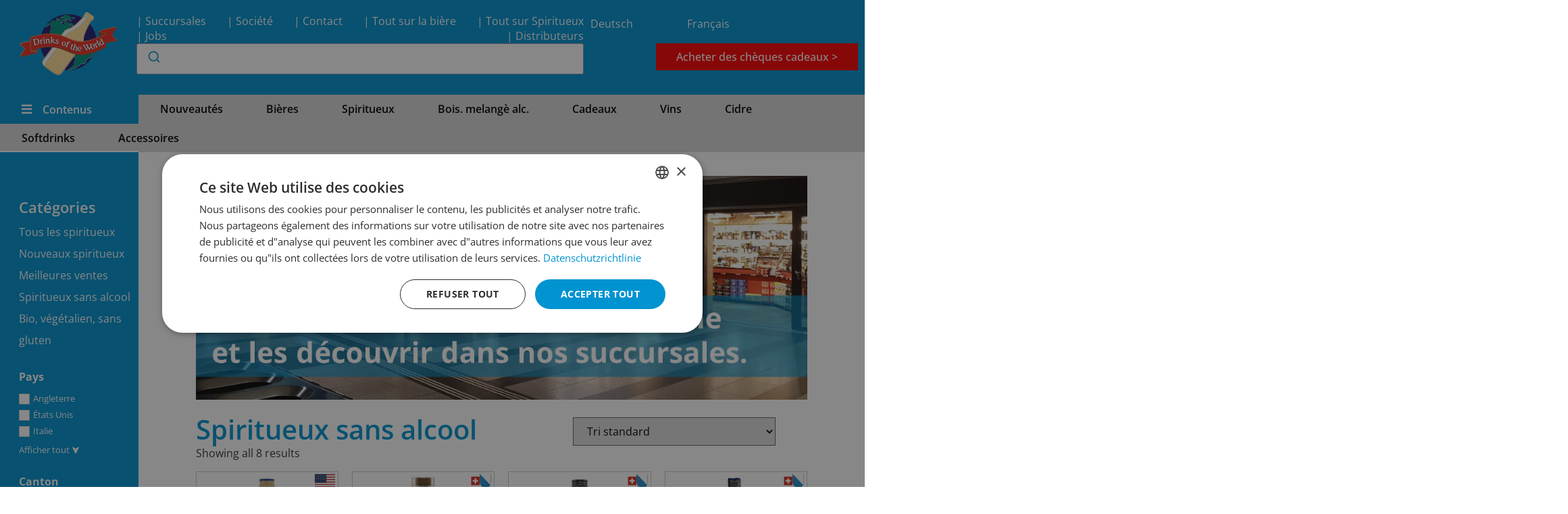

--- FILE ---
content_type: text/css
request_url: https://beerworld.ch/wp-content/uploads/elementor/css/post-38338.css?ver=1751532516
body_size: 2677
content:
.elementor-38338 .elementor-element.elementor-element-4b213ea8 .elementor-repeater-item-30f208d.jet-parallax-section__layout .jet-parallax-section__image{background-size:auto;}.elementor-38338 .elementor-element.elementor-element-62dad9fb > .elementor-widget-wrap > .elementor-widget:not(.elementor-widget__width-auto):not(.elementor-widget__width-initial):not(:last-child):not(.elementor-absolute){margin-bottom:0px;}.elementor-38338 .elementor-element.elementor-element-62dad9fb:not(.elementor-motion-effects-element-type-background) > .elementor-widget-wrap, .elementor-38338 .elementor-element.elementor-element-62dad9fb > .elementor-widget-wrap > .elementor-motion-effects-container > .elementor-motion-effects-layer{background-color:var( --e-global-color-primary );}.elementor-38338 .elementor-element.elementor-element-62dad9fb > .elementor-element-populated{border-style:solid;border-width:2px 0px 0px 0px;border-color:var( --e-global-color-b48b24b );transition:background 0.3s, border 0.3s, border-radius 0.3s, box-shadow 0.3s;padding:33% 0% 40% 0%;}.elementor-38338 .elementor-element.elementor-element-62dad9fb > .elementor-element-populated > .elementor-background-overlay{transition:background 0.3s, border-radius 0.3s, opacity 0.3s;}.elementor-widget-heading .elementor-heading-title{font-family:var( --e-global-typography-primary-font-family ), Sans-serif;font-weight:var( --e-global-typography-primary-font-weight );color:var( --e-global-color-primary );}.elementor-38338 .elementor-element.elementor-element-255414ce{text-align:left;}.elementor-38338 .elementor-element.elementor-element-255414ce .elementor-heading-title{color:var( --e-global-color-b48b24b );}.elementor-38338 .elementor-element.elementor-element-255414ce > .elementor-widget-container{padding:0rem 1rem 0.5rem 1rem;}.elementor-38338 .elementor-element.elementor-element-2890ba92 > .elementor-widget-container{padding:0rem 0.5rem 1rem 1rem;}.elementor-widget-jet-smart-filters-remove-filters .jet-remove-all-filters__button{font-family:var( --e-global-typography-primary-font-family ), Sans-serif;font-weight:var( --e-global-typography-primary-font-weight );}.elementor-38338 .elementor-element.elementor-element-199f671f .jet-remove-all-filters__button{color:var( --e-global-color-primary );background-color:var( --e-global-color-b48b24b );border-style:solid;border-width:1px 1px 1px 1px;border-color:var( --e-global-color-b48b24b );-webkit-align-self:center;align-self:center;}.elementor-38338 .elementor-element.elementor-element-199f671f .jet-remove-all-filters__button:hover{color:var( --e-global-color-primary );background-color:var( --e-global-color-b48b24b );border-color:var( --e-global-color-b48b24b );}.elementor-38338 .elementor-element.elementor-element-199f671f > .elementor-widget-container{padding:0em 0em 2em 0em;}.elementor-widget-jet-smart-filters-checkboxes .jet-filter-items-moreless__toggle{font-family:var( --e-global-typography-primary-font-family ), Sans-serif;font-weight:var( --e-global-typography-primary-font-weight );}.elementor-widget-jet-smart-filters-checkboxes .apply-filters__button, .elementor-widget-jet-smart-filters-checkboxes .jet-filter-items-dropdown__apply-button{font-family:var( --e-global-typography-primary-font-family ), Sans-serif;font-weight:var( --e-global-typography-primary-font-weight );}.elementor-38338 .elementor-element.elementor-element-48c243e0 .jet-checkboxes-list__row{display:block;margin-right:calc(5px/2);margin-left:calc(5px/2);padding-top:calc(5px/2);margin-bottom:calc(5px/2);}.elementor-38338 .elementor-element.elementor-element-48c243e0 .jet-list-tree__children{display:block;margin-right:calc(5px/2);margin-left:calc(5px/2);padding-left:10px;}.elementor-38338 .elementor-element.elementor-element-48c243e0 .jet-checkboxes-list-wrapper{margin-left:calc(-5px/2);margin-right:calc(-5px/2);margin-top:calc(-5px/2);margin-bottom:calc(-5px/2);}.elementor-38338 .elementor-element.elementor-element-48c243e0 .jet-checkboxes-list__button{color:var( --e-global-color-b48b24b );}.elementor-38338 .elementor-element.elementor-element-48c243e0 .jet-checkboxes-list__input:checked ~ .jet-checkboxes-list__button{color:var( --e-global-color-60bb5b2 );}.elementor-38338 .elementor-element.elementor-element-48c243e0 .jet-checkboxes-list__decorator{width:16px;height:16px;min-width:16px;min-height:16px;margin-right:5px;background-color:var( --e-global-color-b48b24b );}.rtl .elementor-38338 .elementor-element.elementor-element-48c243e0 .jet-checkboxes-list__decorator{margin-left:5px;}.elementor-38338 .elementor-element.elementor-element-48c243e0 .jet-checkboxes-list__input:checked ~ .jet-checkboxes-list__button .jet-checkboxes-list__decorator{background-color:var( --e-global-color-b48b24b );}.elementor-38338 .elementor-element.elementor-element-48c243e0 .jet-checkboxes-list__checked-icon{font-size:12px;color:var( --e-global-color-60bb5b2 );}.elementor-38338 .elementor-element.elementor-element-48c243e0 .jet-collapse-icon{width:20px;height:20px;}.elementor-38338 .elementor-element.elementor-element-48c243e0 .jet-collapse-none{width:20px;height:20px;}.elementor-38338 .elementor-element.elementor-element-48c243e0 .jet-filter-items-moreless__toggle{font-family:"Open Sans", Sans-serif;font-weight:400;color:var( --e-global-color-b48b24b );}.elementor-38338 .elementor-element.elementor-element-48c243e0 .jet-filter-items-moreless{text-align:left;}.elementor-38338 .elementor-element.elementor-element-48c243e0 .jet-filters-counter{margin-left:initial;padding-left:5px;}.rtl .elementor-38338 .elementor-element.elementor-element-48c243e0 .jet-filters-counter{margin-right:initial;padding-right:5px;}.elementor-38338 .elementor-element.elementor-element-48c243e0 .jet-filter+.jet-filter{margin-top:10px;}.elementor-38338 .elementor-element.elementor-element-48c243e0 .jet-select[data-hierarchical="1"] + .jet-select[data-hierarchical="1"]{margin-top:10px;}.elementor-38338 .elementor-element.elementor-element-48c243e0 > .elementor-widget-container{padding:0rem 0.5rem 2rem 1rem;}.elementor-38338 .elementor-element.elementor-element-50b17b6b .jet-checkboxes-list__row{display:block;margin-right:calc(5px/2);margin-left:calc(5px/2);padding-top:calc(5px/2);margin-bottom:calc(5px/2);}.elementor-38338 .elementor-element.elementor-element-50b17b6b .jet-list-tree__children{display:block;margin-right:calc(5px/2);margin-left:calc(5px/2);padding-left:10px;}.elementor-38338 .elementor-element.elementor-element-50b17b6b .jet-checkboxes-list-wrapper{margin-left:calc(-5px/2);margin-right:calc(-5px/2);margin-top:calc(-5px/2);margin-bottom:calc(-5px/2);}.elementor-38338 .elementor-element.elementor-element-50b17b6b .jet-checkboxes-list__button{color:var( --e-global-color-b48b24b );}.elementor-38338 .elementor-element.elementor-element-50b17b6b .jet-checkboxes-list__input:checked ~ .jet-checkboxes-list__button{color:var( --e-global-color-60bb5b2 );}.elementor-38338 .elementor-element.elementor-element-50b17b6b .jet-checkboxes-list__decorator{width:16px;height:16px;min-width:16px;min-height:16px;margin-right:5px;background-color:var( --e-global-color-b48b24b );}.rtl .elementor-38338 .elementor-element.elementor-element-50b17b6b .jet-checkboxes-list__decorator{margin-left:5px;}.elementor-38338 .elementor-element.elementor-element-50b17b6b .jet-checkboxes-list__input:checked ~ .jet-checkboxes-list__button .jet-checkboxes-list__decorator{background-color:var( --e-global-color-b48b24b );}.elementor-38338 .elementor-element.elementor-element-50b17b6b .jet-checkboxes-list__checked-icon{font-size:12px;color:var( --e-global-color-60bb5b2 );}.elementor-38338 .elementor-element.elementor-element-50b17b6b .jet-collapse-icon{width:20px;height:20px;}.elementor-38338 .elementor-element.elementor-element-50b17b6b .jet-collapse-none{width:20px;height:20px;}.elementor-38338 .elementor-element.elementor-element-50b17b6b .jet-filter-items-moreless__toggle{font-family:"Open Sans", Sans-serif;font-weight:400;color:var( --e-global-color-b48b24b );}.elementor-38338 .elementor-element.elementor-element-50b17b6b .jet-filter-items-moreless{text-align:left;}.elementor-38338 .elementor-element.elementor-element-50b17b6b .jet-filters-counter{margin-left:initial;padding-left:5px;}.rtl .elementor-38338 .elementor-element.elementor-element-50b17b6b .jet-filters-counter{margin-right:initial;padding-right:5px;}.elementor-38338 .elementor-element.elementor-element-50b17b6b .jet-filter+.jet-filter{margin-top:10px;}.elementor-38338 .elementor-element.elementor-element-50b17b6b .jet-select[data-hierarchical="1"] + .jet-select[data-hierarchical="1"]{margin-top:10px;}.elementor-38338 .elementor-element.elementor-element-50b17b6b > .elementor-widget-container{padding:0rem 0.5rem 2rem 1rem;}.elementor-38338 .elementor-element.elementor-element-5e42024e .jet-checkboxes-list__row{display:block;margin-right:calc(5px/2);margin-left:calc(5px/2);padding-top:calc(5px/2);margin-bottom:calc(5px/2);}.elementor-38338 .elementor-element.elementor-element-5e42024e .jet-list-tree__children{display:block;margin-right:calc(5px/2);margin-left:calc(5px/2);padding-left:10px;}.elementor-38338 .elementor-element.elementor-element-5e42024e .jet-checkboxes-list-wrapper{margin-left:calc(-5px/2);margin-right:calc(-5px/2);margin-top:calc(-5px/2);margin-bottom:calc(-5px/2);}.elementor-38338 .elementor-element.elementor-element-5e42024e .jet-checkboxes-list__button{color:var( --e-global-color-b48b24b );}.elementor-38338 .elementor-element.elementor-element-5e42024e .jet-checkboxes-list__decorator{width:16px;height:16px;min-width:16px;min-height:16px;margin-right:5px;background-color:var( --e-global-color-b48b24b );}.rtl .elementor-38338 .elementor-element.elementor-element-5e42024e .jet-checkboxes-list__decorator{margin-left:5px;}.elementor-38338 .elementor-element.elementor-element-5e42024e .jet-checkboxes-list__input:checked ~ .jet-checkboxes-list__button .jet-checkboxes-list__decorator{background-color:var( --e-global-color-b48b24b );}.elementor-38338 .elementor-element.elementor-element-5e42024e .jet-checkboxes-list__checked-icon{font-size:12px;color:var( --e-global-color-60bb5b2 );}.elementor-38338 .elementor-element.elementor-element-5e42024e .jet-collapse-icon{width:20px;height:20px;}.elementor-38338 .elementor-element.elementor-element-5e42024e .jet-collapse-none{width:20px;height:20px;}.elementor-38338 .elementor-element.elementor-element-5e42024e .jet-filter-items-moreless__toggle{font-family:"Open Sans", Sans-serif;font-weight:400;color:var( --e-global-color-b48b24b );}.elementor-38338 .elementor-element.elementor-element-5e42024e .jet-filter-items-moreless{text-align:left;}.elementor-38338 .elementor-element.elementor-element-5e42024e .jet-filters-counter{margin-left:initial;padding-left:5px;}.rtl .elementor-38338 .elementor-element.elementor-element-5e42024e .jet-filters-counter{margin-right:initial;padding-right:5px;}.elementor-38338 .elementor-element.elementor-element-5e42024e .jet-filter+.jet-filter{margin-top:10px;}.elementor-38338 .elementor-element.elementor-element-5e42024e .jet-select[data-hierarchical="1"] + .jet-select[data-hierarchical="1"]{margin-top:10px;}.elementor-38338 .elementor-element.elementor-element-5e42024e > .elementor-widget-container{padding:0rem 0.5rem 2rem 1rem;}.elementor-38338 .elementor-element.elementor-element-e32654b .jet-checkboxes-list__row{display:block;margin-right:calc(5px/2);margin-left:calc(5px/2);padding-top:calc(5px/2);margin-bottom:calc(5px/2);}.elementor-38338 .elementor-element.elementor-element-e32654b .jet-list-tree__children{display:block;margin-right:calc(5px/2);margin-left:calc(5px/2);padding-left:10px;}.elementor-38338 .elementor-element.elementor-element-e32654b .jet-checkboxes-list-wrapper{margin-left:calc(-5px/2);margin-right:calc(-5px/2);margin-top:calc(-5px/2);margin-bottom:calc(-5px/2);}.elementor-38338 .elementor-element.elementor-element-e32654b .jet-checkboxes-list__button{color:var( --e-global-color-b48b24b );}.elementor-38338 .elementor-element.elementor-element-e32654b .jet-checkboxes-list__decorator{width:16px;height:16px;min-width:16px;min-height:16px;margin-right:5px;background-color:var( --e-global-color-b48b24b );}.rtl .elementor-38338 .elementor-element.elementor-element-e32654b .jet-checkboxes-list__decorator{margin-left:5px;}.elementor-38338 .elementor-element.elementor-element-e32654b .jet-checkboxes-list__input:checked ~ .jet-checkboxes-list__button .jet-checkboxes-list__decorator{background-color:var( --e-global-color-b48b24b );}.elementor-38338 .elementor-element.elementor-element-e32654b .jet-checkboxes-list__checked-icon{font-size:12px;color:var( --e-global-color-60bb5b2 );}.elementor-38338 .elementor-element.elementor-element-e32654b .jet-collapse-icon{width:20px;height:20px;}.elementor-38338 .elementor-element.elementor-element-e32654b .jet-collapse-none{width:20px;height:20px;}.elementor-38338 .elementor-element.elementor-element-e32654b .jet-filter-items-moreless__toggle{font-family:"Open Sans", Sans-serif;font-weight:400;color:var( --e-global-color-b48b24b );}.elementor-38338 .elementor-element.elementor-element-e32654b .jet-filter-items-moreless{text-align:left;}.elementor-38338 .elementor-element.elementor-element-e32654b .jet-filters-counter{margin-left:initial;padding-left:5px;}.rtl .elementor-38338 .elementor-element.elementor-element-e32654b .jet-filters-counter{margin-right:initial;padding-right:5px;}.elementor-38338 .elementor-element.elementor-element-e32654b .jet-filter+.jet-filter{margin-top:10px;}.elementor-38338 .elementor-element.elementor-element-e32654b .jet-select[data-hierarchical="1"] + .jet-select[data-hierarchical="1"]{margin-top:10px;}.elementor-38338 .elementor-element.elementor-element-e32654b > .elementor-widget-container{padding:0rem 0.5rem 2rem 1rem;}.elementor-38338 .elementor-element.elementor-element-1692315 .jet-checkboxes-list__row{display:block;margin-right:calc(5px/2);margin-left:calc(5px/2);padding-top:calc(5px/2);margin-bottom:calc(5px/2);}.elementor-38338 .elementor-element.elementor-element-1692315 .jet-list-tree__children{display:block;margin-right:calc(5px/2);margin-left:calc(5px/2);padding-left:10px;}.elementor-38338 .elementor-element.elementor-element-1692315 .jet-checkboxes-list-wrapper{margin-left:calc(-5px/2);margin-right:calc(-5px/2);margin-top:calc(-5px/2);margin-bottom:calc(-5px/2);}.elementor-38338 .elementor-element.elementor-element-1692315 .jet-checkboxes-list__button{color:var( --e-global-color-b48b24b );}.elementor-38338 .elementor-element.elementor-element-1692315 .jet-checkboxes-list__decorator{width:16px;height:16px;min-width:16px;min-height:16px;margin-right:5px;background-color:var( --e-global-color-b48b24b );}.rtl .elementor-38338 .elementor-element.elementor-element-1692315 .jet-checkboxes-list__decorator{margin-left:5px;}.elementor-38338 .elementor-element.elementor-element-1692315 .jet-checkboxes-list__input:checked ~ .jet-checkboxes-list__button .jet-checkboxes-list__decorator{background-color:var( --e-global-color-b48b24b );}.elementor-38338 .elementor-element.elementor-element-1692315 .jet-checkboxes-list__checked-icon{font-size:12px;color:var( --e-global-color-60bb5b2 );}.elementor-38338 .elementor-element.elementor-element-1692315 .jet-collapse-icon{width:20px;height:20px;}.elementor-38338 .elementor-element.elementor-element-1692315 .jet-collapse-none{width:20px;height:20px;}.elementor-38338 .elementor-element.elementor-element-1692315 .jet-filter-items-moreless__toggle{font-family:"Open Sans", Sans-serif;font-weight:400;color:var( --e-global-color-b48b24b );}.elementor-38338 .elementor-element.elementor-element-1692315 .jet-filter-items-moreless{text-align:left;}.elementor-38338 .elementor-element.elementor-element-1692315 .jet-filters-counter{margin-left:initial;padding-left:5px;}.rtl .elementor-38338 .elementor-element.elementor-element-1692315 .jet-filters-counter{margin-right:initial;padding-right:5px;}.elementor-38338 .elementor-element.elementor-element-1692315 .jet-filter+.jet-filter{margin-top:10px;}.elementor-38338 .elementor-element.elementor-element-1692315 .jet-select[data-hierarchical="1"] + .jet-select[data-hierarchical="1"]{margin-top:10px;}.elementor-38338 .elementor-element.elementor-element-1692315 > .elementor-widget-container{padding:0rem 0.5rem 2rem 1rem;}.elementor-38338 .elementor-element.elementor-element-24d146a .jet-checkboxes-list__row{display:block;margin-right:calc(5px/2);margin-left:calc(5px/2);padding-top:calc(5px/2);margin-bottom:calc(5px/2);}.elementor-38338 .elementor-element.elementor-element-24d146a .jet-list-tree__children{display:block;margin-right:calc(5px/2);margin-left:calc(5px/2);padding-left:10px;}.elementor-38338 .elementor-element.elementor-element-24d146a .jet-checkboxes-list-wrapper{margin-left:calc(-5px/2);margin-right:calc(-5px/2);margin-top:calc(-5px/2);margin-bottom:calc(-5px/2);}.elementor-38338 .elementor-element.elementor-element-24d146a .jet-checkboxes-list__button{color:var( --e-global-color-b48b24b );}.elementor-38338 .elementor-element.elementor-element-24d146a .jet-checkboxes-list__decorator{width:16px;height:16px;min-width:16px;min-height:16px;margin-right:5px;background-color:var( --e-global-color-b48b24b );}.rtl .elementor-38338 .elementor-element.elementor-element-24d146a .jet-checkboxes-list__decorator{margin-left:5px;}.elementor-38338 .elementor-element.elementor-element-24d146a .jet-checkboxes-list__input:checked ~ .jet-checkboxes-list__button .jet-checkboxes-list__decorator{background-color:var( --e-global-color-b48b24b );}.elementor-38338 .elementor-element.elementor-element-24d146a .jet-checkboxes-list__checked-icon{font-size:12px;color:var( --e-global-color-60bb5b2 );}.elementor-38338 .elementor-element.elementor-element-24d146a .jet-collapse-icon{width:20px;height:20px;}.elementor-38338 .elementor-element.elementor-element-24d146a .jet-collapse-none{width:20px;height:20px;}.elementor-38338 .elementor-element.elementor-element-24d146a .jet-filter-items-moreless__toggle{font-family:"Open Sans", Sans-serif;font-weight:400;color:var( --e-global-color-b48b24b );}.elementor-38338 .elementor-element.elementor-element-24d146a .jet-filter-items-moreless{text-align:left;}.elementor-38338 .elementor-element.elementor-element-24d146a .jet-filters-counter{margin-left:initial;padding-left:5px;}.rtl .elementor-38338 .elementor-element.elementor-element-24d146a .jet-filters-counter{margin-right:initial;padding-right:5px;}.elementor-38338 .elementor-element.elementor-element-24d146a .jet-filter+.jet-filter{margin-top:10px;}.elementor-38338 .elementor-element.elementor-element-24d146a .jet-select[data-hierarchical="1"] + .jet-select[data-hierarchical="1"]{margin-top:10px;}.elementor-38338 .elementor-element.elementor-element-24d146a > .elementor-widget-container{padding:0rem 0.5rem 2rem 1rem;}.elementor-38338 .elementor-element.elementor-element-25f38bbd .jet-checkboxes-list__row{display:block;margin-right:calc(5px/2);margin-left:calc(5px/2);padding-top:calc(5px/2);margin-bottom:calc(5px/2);}.elementor-38338 .elementor-element.elementor-element-25f38bbd .jet-list-tree__children{display:block;margin-right:calc(5px/2);margin-left:calc(5px/2);padding-left:10px;}.elementor-38338 .elementor-element.elementor-element-25f38bbd .jet-checkboxes-list-wrapper{margin-left:calc(-5px/2);margin-right:calc(-5px/2);margin-top:calc(-5px/2);margin-bottom:calc(-5px/2);}.elementor-38338 .elementor-element.elementor-element-25f38bbd .jet-checkboxes-list__button{color:var( --e-global-color-b48b24b );}.elementor-38338 .elementor-element.elementor-element-25f38bbd .jet-checkboxes-list__decorator{width:16px;height:16px;min-width:16px;min-height:16px;margin-right:5px;background-color:var( --e-global-color-b48b24b );}.rtl .elementor-38338 .elementor-element.elementor-element-25f38bbd .jet-checkboxes-list__decorator{margin-left:5px;}.elementor-38338 .elementor-element.elementor-element-25f38bbd .jet-checkboxes-list__input:checked ~ .jet-checkboxes-list__button .jet-checkboxes-list__decorator{background-color:var( --e-global-color-b48b24b );}.elementor-38338 .elementor-element.elementor-element-25f38bbd .jet-checkboxes-list__checked-icon{font-size:12px;color:var( --e-global-color-60bb5b2 );}.elementor-38338 .elementor-element.elementor-element-25f38bbd .jet-collapse-icon{width:20px;height:20px;}.elementor-38338 .elementor-element.elementor-element-25f38bbd .jet-collapse-none{width:20px;height:20px;}.elementor-38338 .elementor-element.elementor-element-25f38bbd .jet-filters-counter{margin-left:initial;padding-left:5px;}.rtl .elementor-38338 .elementor-element.elementor-element-25f38bbd .jet-filters-counter{margin-right:initial;padding-right:5px;}.elementor-38338 .elementor-element.elementor-element-25f38bbd .jet-filter+.jet-filter{margin-top:10px;}.elementor-38338 .elementor-element.elementor-element-25f38bbd .jet-select[data-hierarchical="1"] + .jet-select[data-hierarchical="1"]{margin-top:10px;}.elementor-38338 .elementor-element.elementor-element-25f38bbd > .elementor-widget-container{padding:0rem 0.5rem 2rem 1rem;}.elementor-38338 .elementor-element.elementor-element-4b213ea8{margin-top:0px;margin-bottom:0px;z-index:98;}.elementor-38338 .elementor-element.elementor-element-4b213ea8.jet-sticky-section--stuck{margin-top:0px;margin-bottom:0px;}.elementor-38338 .elementor-element.elementor-element-4b213ea8.jet-sticky-section--stuck.jet-sticky-transition-in, .elementor-38338 .elementor-element.elementor-element-4b213ea8.jet-sticky-section--stuck.jet-sticky-transition-out{transition:margin 0.1s, padding 0.1s, background 0.1s, box-shadow 0.1s;}.elementor-38338 .elementor-element.elementor-element-4b213ea8.jet-sticky-section--stuck.jet-sticky-transition-in > .elementor-container, .elementor-38338 .elementor-element.elementor-element-4b213ea8.jet-sticky-section--stuck.jet-sticky-transition-out > .elementor-container{transition:min-height 0.1s;}.elementor-38338 .elementor-element.elementor-element-5f7a885f .elementor-repeater-item-8db1219.jet-parallax-section__layout .jet-parallax-section__image{background-size:auto;}.elementor-38338 .elementor-element.elementor-element-6f71d11a > .elementor-element-populated{padding:0px 0px 0px 0px;}.elementor-38338 .elementor-element.elementor-element-5f7a885f{padding:5px 0px 5px 0px;}.elementor-38338 .elementor-element.elementor-element-764e1ea5 .elementor-repeater-item-158b575.jet-parallax-section__layout .jet-parallax-section__image{background-size:auto;}.elementor-38338 .elementor-element.elementor-element-48c28e0a > .elementor-element-populated{margin:0% 7% 0% 7%;--e-column-margin-right:7%;--e-column-margin-left:7%;}.elementor-widget-image .widget-image-caption{color:var( --e-global-color-text );font-family:var( --e-global-typography-text-font-family ), Sans-serif;font-size:var( --e-global-typography-text-font-size );font-weight:var( --e-global-typography-text-font-weight );}.elementor-38338 .elementor-element.elementor-element-5eca9c18{padding:0px 0px 0px 0px;}.elementor-38338 .elementor-element.elementor-element-28dc7bad > .elementor-element-populated{padding:0px 0px 0px 0px;}.elementor-widget-theme-archive-title .elementor-heading-title{font-family:var( --e-global-typography-primary-font-family ), Sans-serif;font-weight:var( --e-global-typography-primary-font-weight );color:var( --e-global-color-primary );}.elementor-38338 .elementor-element.elementor-element-3423a309 > .elementor-widget-container{margin:0% 0% 0% 0%;}.elementor-38338 .elementor-element.elementor-element-33e5fa05 > .elementor-element-populated{padding:0px 0px 0px 0px;}.elementor-widget-jet-smart-filters-sorting .apply-filters__button{font-family:var( --e-global-typography-primary-font-family ), Sans-serif;font-weight:var( --e-global-typography-primary-font-weight );}.elementor-38338 .elementor-element.elementor-element-79562d5e .jet-sorting-select{max-width:300px;border-radius:0px 0px 0px 0px;align-self:flex-end;}.elementor-38338 .elementor-element.elementor-element-79562d5e > .elementor-widget-container{margin:6px 0px 0px 0px;padding:0px 46px 0px 0px;}.elementor-38338 .elementor-element.elementor-element-368295eb > .elementor-container > .elementor-column > .elementor-widget-wrap{align-content:center;align-items:center;}.elementor-38338 .elementor-element.elementor-element-38d2b6f .jet-mobile-menu__toggle .jet-mobile-menu__toggle-text{color:#FFFFFF;}.elementor-38338 .elementor-element.elementor-element-38d2b6f .jet-mobile-menu__container .jet-mobile-menu__back i{color:var( --e-global-color-b48b24b );}.elementor-38338 .elementor-element.elementor-element-38d2b6f .jet-mobile-menu__container .jet-mobile-menu__back svg{color:var( --e-global-color-b48b24b );}.elementor-38338 .elementor-element.elementor-element-38d2b6f .jet-mobile-menu__container .jet-mobile-menu__container-inner{background-color:var( --e-global-color-accent );}.elementor-38338 .elementor-element.elementor-element-38d2b6f .jet-mobile-menu__container{z-index:999;}.elementor-38338 .elementor-element.elementor-element-38d2b6f .jet-mobile-menu-widget .jet-mobile-menu-cover{z-index:calc(999-1);}.elementor-38338 .elementor-element.elementor-element-38d2b6f .jet-mobile-menu__item .jet-menu-label{color:var( --e-global-color-b48b24b );}.elementor-38338 .elementor-element.elementor-element-38d2b6f .jet-mobile-menu__item .jet-dropdown-arrow{color:var( --e-global-color-b48b24b );}.elementor-38338 .elementor-element.elementor-element-7dd44aa1 .jet-sorting-select{max-width:300px;border-radius:0px 0px 0px 0px;align-self:flex-end;}.elementor-38338 .elementor-element.elementor-element-7dd44aa1 > .elementor-widget-container{margin:0px 0px 0px 0px;padding:0px 0px 0px 0px;}.elementor-widget-wc-archive-products.elementor-wc-products ul.products li.product .woocommerce-loop-product__title{color:var( --e-global-color-primary );}.elementor-widget-wc-archive-products.elementor-wc-products ul.products li.product .woocommerce-loop-category__title{color:var( --e-global-color-primary );}.elementor-widget-wc-archive-products.elementor-wc-products ul.products li.product .woocommerce-loop-product__title, .elementor-widget-wc-archive-products.elementor-wc-products ul.products li.product .woocommerce-loop-category__title{font-family:var( --e-global-typography-primary-font-family ), Sans-serif;font-weight:var( --e-global-typography-primary-font-weight );}.elementor-widget-wc-archive-products.elementor-wc-products ul.products li.product .price{color:var( --e-global-color-primary );font-family:var( --e-global-typography-primary-font-family ), Sans-serif;font-weight:var( --e-global-typography-primary-font-weight );}.elementor-widget-wc-archive-products.elementor-wc-products ul.products li.product .price ins{color:var( --e-global-color-primary );}.elementor-widget-wc-archive-products.elementor-wc-products ul.products li.product .price ins .amount{color:var( --e-global-color-primary );}.elementor-widget-wc-archive-products.elementor-wc-products ul.products li.product .price del{color:var( --e-global-color-primary );}.elementor-widget-wc-archive-products.elementor-wc-products ul.products li.product .price del .amount{color:var( --e-global-color-primary );}.elementor-widget-wc-archive-products.elementor-wc-products ul.products li.product .price del {font-family:var( --e-global-typography-primary-font-family ), Sans-serif;font-weight:var( --e-global-typography-primary-font-weight );}.elementor-widget-wc-archive-products.elementor-wc-products ul.products li.product .button{font-family:var( --e-global-typography-accent-font-family ), Sans-serif;font-weight:var( --e-global-typography-accent-font-weight );}.elementor-widget-wc-archive-products.elementor-wc-products .added_to_cart{font-family:var( --e-global-typography-accent-font-family ), Sans-serif;font-weight:var( --e-global-typography-accent-font-weight );}.elementor-widget-wc-archive-products{--products-title-color:var( --e-global-color-primary );}.elementor-widget-wc-archive-products.products-heading-show .related-products > h2, .elementor-widget-wc-archive-products.products-heading-show .upsells > h2, .elementor-widget-wc-archive-products.products-heading-show .cross-sells > h2{font-family:var( --e-global-typography-primary-font-family ), Sans-serif;font-weight:var( --e-global-typography-primary-font-weight );}.elementor-widget-wc-archive-products .elementor-products-nothing-found{color:var( --e-global-color-text );font-family:var( --e-global-typography-text-font-family ), Sans-serif;font-size:var( --e-global-typography-text-font-size );font-weight:var( --e-global-typography-text-font-weight );}.elementor-38338 .elementor-element.elementor-element-553c0ef2.elementor-wc-products  ul.products{grid-column-gap:20px;grid-row-gap:40px;}.elementor-38338 .elementor-element.elementor-element-553c0ef2.elementor-wc-products ul.products li.product span.onsale{display:block;}.elementor-38338 .elementor-element.elementor-element-553c0ef2 > .elementor-widget-container{margin:0% 0% 0% 0%;}.elementor-38338 .elementor-element.elementor-element-5d12bf5 .jet-filters-pagination{border-style:none;margin-right:calc(-6px/2);margin-left:calc(-6px/2);margin-top:calc(-6px/2);margin-bottom:calc(-6px/2);justify-content:center;}.elementor-38338 .elementor-element.elementor-element-5d12bf5 .jet-filters-pagination__link:hover{background-color:#E9E6ED;}.elementor-38338 .elementor-element.elementor-element-5d12bf5 .jet-filters-pagination__current .jet-filters-pagination__link{background-color:#E9E6ED;}.elementor-38338 .elementor-element.elementor-element-5d12bf5 .jet-filters-pagination__link{padding:8px 8px 8px 8px;border-radius:0px 0px 0px 0px;}.elementor-38338 .elementor-element.elementor-element-5d12bf5 .jet-filters-pagination__dots{padding:8px 8px 8px 8px;border-radius:0px 0px 0px 0px;}.elementor-38338 .elementor-element.elementor-element-5d12bf5 .jet-filters-pagination__item{margin-right:calc(6px/2);margin-left:calc(6px/2);margin-top:calc(6px/2);margin-bottom:calc(6px/2);}.elementor-38338 .elementor-element.elementor-element-5d12bf5 .jet-filters-pagination__link, .elementor-38338 .elementor-element.elementor-element-5d12bf5 .jet-filters-pagination__dots{border-style:solid;border-width:1px 1px 1px 1px;border-color:#CFC8D8;}.elementor-38338 .elementor-element.elementor-element-5d12bf5 .jet-filters-pagination__load-more{order:initial;}.elementor-38338 .elementor-element.elementor-element-764e1ea5{margin-top:0%;margin-bottom:0%;padding:1em 0em 10em 0em;}@media(max-width:1279px){.elementor-widget-image .widget-image-caption{font-size:var( --e-global-typography-text-font-size );}.elementor-widget-wc-archive-products .elementor-products-nothing-found{font-size:var( --e-global-typography-text-font-size );}.elementor-38338 .elementor-element.elementor-element-553c0ef2.elementor-wc-products  ul.products{grid-column-gap:20px;grid-row-gap:40px;}}@media(min-width:502px){.elementor-38338 .elementor-element.elementor-element-62dad9fb{width:16%;}.elementor-38338 .elementor-element.elementor-element-497ea75d{width:84%;}.elementor-38338 .elementor-element.elementor-element-244a9c17{width:16%;}.elementor-38338 .elementor-element.elementor-element-48c28e0a{width:84%;}.elementor-38338 .elementor-element.elementor-element-28dc7bad{width:50.44%;}.elementor-38338 .elementor-element.elementor-element-33e5fa05{width:49.518%;}}@media(max-width:501px){.elementor-38338 .elementor-element.elementor-element-48c28e0a > .elementor-element-populated{margin:0% 0% 0% 0%;--e-column-margin-right:0%;--e-column-margin-left:0%;}.elementor-widget-image .widget-image-caption{font-size:var( --e-global-typography-text-font-size );}.elementor-38338 .elementor-element.elementor-element-368295eb{padding:0.5em 0em 0em 0em;}.elementor-38338 .elementor-element.elementor-element-2946c21f{width:33%;}.elementor-38338 .elementor-element.elementor-element-2946c21f.elementor-column > .elementor-widget-wrap{justify-content:flex-start;}.elementor-38338 .elementor-element.elementor-element-2946c21f > .elementor-element-populated{padding:0px 0px 0px 0px;}.elementor-38338 .elementor-element.elementor-element-38d2b6f .jet-mobile-menu__container{width:100%;}.elementor-38338 .elementor-element.elementor-element-70224b13{width:24%;}.elementor-38338 .elementor-element.elementor-element-70224b13 > .elementor-element-populated{padding:0px 0px 0px 0px;}.elementor-38338 .elementor-element.elementor-element-1c7a06c1{width:43%;}.elementor-38338 .elementor-element.elementor-element-1c7a06c1 > .elementor-element-populated{padding:0px 0px 0px 0px;}.elementor-38338 .elementor-element.elementor-element-7dd44aa1 > .elementor-widget-container{padding:0px 0px 0px 0px;}.elementor-widget-wc-archive-products .elementor-products-nothing-found{font-size:var( --e-global-typography-text-font-size );}.elementor-38338 .elementor-element.elementor-element-553c0ef2.elementor-wc-products  ul.products{grid-column-gap:20px;grid-row-gap:40px;}}

--- FILE ---
content_type: text/css
request_url: https://beerworld.ch/wp-content/uploads/elementor/css/post-38292.css?ver=1767105835
body_size: 662
content:
.elementor-38292 .elementor-element.elementor-element-01dd6f7{--display:flex;--flex-direction:row;--container-widget-width:calc( ( 1 - var( --container-widget-flex-grow ) ) * 100% );--container-widget-height:100%;--container-widget-flex-grow:1;--container-widget-align-self:stretch;--flex-wrap-mobile:wrap;--align-items:stretch;--gap:10px 10px;--row-gap:10px;--column-gap:10px;}.elementor-38292 .elementor-element.elementor-element-01dd6f7:not(.elementor-motion-effects-element-type-background), .elementor-38292 .elementor-element.elementor-element-01dd6f7 > .elementor-motion-effects-container > .elementor-motion-effects-layer{background-color:#F2F2F2;}.elementor-38292 .elementor-element.elementor-element-fa58260{--display:flex;--gap:5px 5px;--row-gap:5px;--column-gap:5px;}.elementor-widget-heading .elementor-heading-title{font-family:var( --e-global-typography-primary-font-family ), Sans-serif;font-weight:var( --e-global-typography-primary-font-weight );color:var( --e-global-color-primary );}.elementor-38292 .elementor-element.elementor-element-4de0216 .elementor-heading-title{color:var( --e-global-color-60bb5b2 );}.elementor-widget-text-editor{font-family:var( --e-global-typography-text-font-family ), Sans-serif;font-size:var( --e-global-typography-text-font-size );font-weight:var( --e-global-typography-text-font-weight );color:var( --e-global-color-text );}.elementor-widget-text-editor.elementor-drop-cap-view-stacked .elementor-drop-cap{background-color:var( --e-global-color-primary );}.elementor-widget-text-editor.elementor-drop-cap-view-framed .elementor-drop-cap, .elementor-widget-text-editor.elementor-drop-cap-view-default .elementor-drop-cap{color:var( --e-global-color-primary );border-color:var( --e-global-color-primary );}.elementor-38292 .elementor-element.elementor-element-9cb32a1{--display:flex;}.elementor-38292 .elementor-element.elementor-element-8098cdf .elementor-heading-title{color:var( --e-global-color-60bb5b2 );}.elementor-38292 .elementor-element.elementor-element-4cc0f55{--display:flex;}.elementor-38292 .elementor-element.elementor-element-305c283 .elementor-heading-title{color:var( --e-global-color-60bb5b2 );}.elementor-widget-button .elementor-button{background-color:var( --e-global-color-accent );font-family:var( --e-global-typography-accent-font-family ), Sans-serif;font-weight:var( --e-global-typography-accent-font-weight );}.elementor-38292 .elementor-element.elementor-element-5301bd0 .elementor-button{background-color:#00000000;font-family:"Open Sans", Sans-serif;font-weight:400;fill:var( --e-global-color-primary );color:var( --e-global-color-primary );box-shadow:0px 0px 0px 0px rgba(0,0,0,0.5);padding:10px 10px 10px 10px;}.elementor-38292 .elementor-element.elementor-element-5301bd0 .elementor-button-content-wrapper{flex-direction:row-reverse;}.elementor-38292 .elementor-element.elementor-element-5301bd0 .elementor-button:hover, .elementor-38292 .elementor-element.elementor-element-5301bd0 .elementor-button:focus{color:var( --e-global-color-60bb5b2 );}.elementor-38292 .elementor-element.elementor-element-5301bd0 .elementor-button:hover svg, .elementor-38292 .elementor-element.elementor-element-5301bd0 .elementor-button:focus svg{fill:var( --e-global-color-60bb5b2 );}.elementor-38292 .elementor-element.elementor-element-5578cf2{--display:flex;}.elementor-38292 .elementor-element.elementor-element-cf6cce7 .elementor-heading-title{color:var( --e-global-color-60bb5b2 );}.elementor-38292 .elementor-element.elementor-element-5c44bf0{--display:flex;--gap:0px 0px;--row-gap:0px;--column-gap:0px;--margin-top:20px;--margin-bottom:20px;--margin-left:0px;--margin-right:20px;--padding-top:0px;--padding-bottom:0px;--padding-left:0px;--padding-right:0px;}.elementor-widget-image .widget-image-caption{color:var( --e-global-color-text );font-family:var( --e-global-typography-text-font-family ), Sans-serif;font-size:var( --e-global-typography-text-font-size );font-weight:var( --e-global-typography-text-font-weight );}@media(max-width:1279px){.elementor-widget-text-editor{font-size:var( --e-global-typography-text-font-size );}.elementor-widget-image .widget-image-caption{font-size:var( --e-global-typography-text-font-size );}}@media(max-width:501px){.elementor-widget-text-editor{font-size:var( --e-global-typography-text-font-size );}.elementor-widget-image .widget-image-caption{font-size:var( --e-global-typography-text-font-size );}}

--- FILE ---
content_type: text/css
request_url: https://beerworld.ch/wp-content/uploads/elementor/css/post-38317.css?ver=1751532480
body_size: 531
content:
.elementor-38317 .elementor-element.elementor-element-dc2cc55{--display:flex;--flex-direction:row;--container-widget-width:calc( ( 1 - var( --container-widget-flex-grow ) ) * 100% );--container-widget-height:100%;--container-widget-flex-grow:1;--container-widget-align-self:stretch;--flex-wrap-mobile:wrap;--align-items:stretch;--gap:10px 10px;--row-gap:10px;--column-gap:10px;}.elementor-38317 .elementor-element.elementor-element-dc2cc55:not(.elementor-motion-effects-element-type-background), .elementor-38317 .elementor-element.elementor-element-dc2cc55 > .elementor-motion-effects-container > .elementor-motion-effects-layer{background-color:#F2F2F2;}.elementor-38317 .elementor-element.elementor-element-7a3241a{--display:flex;--gap:5px 5px;--row-gap:5px;--column-gap:5px;}.elementor-widget-heading .elementor-heading-title{font-family:var( --e-global-typography-primary-font-family ), Sans-serif;font-weight:var( --e-global-typography-primary-font-weight );color:var( --e-global-color-primary );}.elementor-38317 .elementor-element.elementor-element-ac06801 .elementor-heading-title{color:var( --e-global-color-60bb5b2 );}.elementor-widget-text-editor{font-family:var( --e-global-typography-text-font-family ), Sans-serif;font-size:var( --e-global-typography-text-font-size );font-weight:var( --e-global-typography-text-font-weight );color:var( --e-global-color-text );}.elementor-widget-text-editor.elementor-drop-cap-view-stacked .elementor-drop-cap{background-color:var( --e-global-color-primary );}.elementor-widget-text-editor.elementor-drop-cap-view-framed .elementor-drop-cap, .elementor-widget-text-editor.elementor-drop-cap-view-default .elementor-drop-cap{color:var( --e-global-color-primary );border-color:var( --e-global-color-primary );}.elementor-38317 .elementor-element.elementor-element-bf8466d{--display:flex;--padding-top:0px;--padding-bottom:0px;--padding-left:0px;--padding-right:0px;}.elementor-38317 .elementor-element.elementor-element-8a6a509{--display:flex;--flex-direction:row;--container-widget-width:calc( ( 1 - var( --container-widget-flex-grow ) ) * 100% );--container-widget-height:100%;--container-widget-flex-grow:1;--container-widget-align-self:stretch;--flex-wrap-mobile:wrap;--align-items:stretch;--gap:10px 10px;--row-gap:10px;--column-gap:10px;}.elementor-38317 .elementor-element.elementor-element-e41799a{--display:flex;--margin-top:20px;--margin-bottom:20px;--margin-left:0px;--margin-right:20px;--padding-top:0px;--padding-bottom:0px;--padding-left:0px;--padding-right:0px;}.elementor-widget-image .widget-image-caption{color:var( --e-global-color-text );font-family:var( --e-global-typography-text-font-family ), Sans-serif;font-size:var( --e-global-typography-text-font-size );font-weight:var( --e-global-typography-text-font-weight );}.elementor-38317 .elementor-element.elementor-element-f2f5fb3 > .elementor-widget-container{background-color:var( --e-global-color-b48b24b );}@media(min-width:502px){.elementor-38317 .elementor-element.elementor-element-7a3241a{--width:22%;}.elementor-38317 .elementor-element.elementor-element-bf8466d{--width:78%;}}@media(max-width:1279px){.elementor-widget-text-editor{font-size:var( --e-global-typography-text-font-size );}.elementor-widget-image .widget-image-caption{font-size:var( --e-global-typography-text-font-size );}}@media(max-width:501px){.elementor-widget-text-editor{font-size:var( --e-global-typography-text-font-size );}.elementor-widget-image .widget-image-caption{font-size:var( --e-global-typography-text-font-size );}}

--- FILE ---
content_type: text/css
request_url: https://beerworld.ch/wp-content/uploads/elementor/css/post-39054.css?ver=1751532520
body_size: 1682
content:
.elementor-39054 .elementor-element.elementor-element-21a59c75 > .elementor-widget-wrap > .elementor-widget:not(.elementor-widget__width-auto):not(.elementor-widget__width-initial):not(:last-child):not(.elementor-absolute){margin-bottom:0px;}.elementor-39054 .elementor-element.elementor-element-21a59c75:not(.elementor-motion-effects-element-type-background) > .elementor-widget-wrap, .elementor-39054 .elementor-element.elementor-element-21a59c75 > .elementor-widget-wrap > .elementor-motion-effects-container > .elementor-motion-effects-layer{background-color:var( --e-global-color-primary );}.elementor-39054 .elementor-element.elementor-element-21a59c75 > .elementor-element-populated{transition:background 0.3s, border 0.3s, border-radius 0.3s, box-shadow 0.3s;padding:0em 0em 3em 0em;}.elementor-39054 .elementor-element.elementor-element-21a59c75 > .elementor-element-populated > .elementor-background-overlay{transition:background 0.3s, border-radius 0.3s, opacity 0.3s;}.elementor-widget-heading .elementor-heading-title{font-family:var( --e-global-typography-primary-font-family ), Sans-serif;font-weight:var( --e-global-typography-primary-font-weight );color:var( --e-global-color-primary );}.elementor-39054 .elementor-element.elementor-element-5f7dd5ba .elementor-heading-title{font-family:"Open Sans", Sans-serif;font-weight:400;color:var( --e-global-color-b48b24b );}.elementor-39054 .elementor-element.elementor-element-5f7dd5ba > .elementor-widget-container{padding:1em 0em 0.5em 0.5em;}.elementor-widget-button .elementor-button{font-family:var( --e-global-typography-accent-font-family ), Sans-serif;font-weight:var( --e-global-typography-accent-font-weight );background-color:var( --e-global-color-accent );}.elementor-39054 .elementor-element.elementor-element-72c64fe2 .elementor-button{fill:var( --e-global-color-b48b24b );color:var( --e-global-color-b48b24b );background-color:#C00000;}.elementor-39054 .elementor-element.elementor-element-72c64fe2 > .elementor-widget-container{padding:0em 0em 2em 0em;}.elementor-widget-jet-smart-filters-remove-filters .jet-remove-all-filters__button{font-family:var( --e-global-typography-primary-font-family ), Sans-serif;font-weight:var( --e-global-typography-primary-font-weight );}.elementor-39054 .elementor-element.elementor-element-5a8bd187 .jet-remove-all-filters__button{color:#C00000;background-color:#EBE9EB;-webkit-align-self:center;align-self:center;}.elementor-39054 .elementor-element.elementor-element-5a8bd187 .jet-remove-all-filters__button:hover{color:var( --e-global-color-primary );background-color:var( --e-global-color-b48b24b );}.elementor-39054 .elementor-element.elementor-element-5a8bd187 > .elementor-widget-container{padding:0em 0em 2em 0em;}.elementor-widget-jet-smart-filters-checkboxes .jet-filter-items-moreless__toggle{font-family:var( --e-global-typography-primary-font-family ), Sans-serif;font-weight:var( --e-global-typography-primary-font-weight );}.elementor-widget-jet-smart-filters-checkboxes .apply-filters__button, .elementor-widget-jet-smart-filters-checkboxes .jet-filter-items-dropdown__apply-button{font-family:var( --e-global-typography-primary-font-family ), Sans-serif;font-weight:var( --e-global-typography-primary-font-weight );}.elementor-39054 .elementor-element.elementor-element-55468953 .jet-checkboxes-list__row{display:block;margin-right:calc(5px/2);margin-left:calc(5px/2);padding-top:calc(5px/2);margin-bottom:calc(5px/2);}.elementor-39054 .elementor-element.elementor-element-55468953 .jet-list-tree__children{display:block;margin-right:calc(5px/2);margin-left:calc(5px/2);padding-left:10px;}.elementor-39054 .elementor-element.elementor-element-55468953 .jet-checkboxes-list-wrapper{margin-left:calc(-5px/2);margin-right:calc(-5px/2);margin-top:calc(-5px/2);margin-bottom:calc(-5px/2);}.elementor-39054 .elementor-element.elementor-element-55468953 .jet-checkboxes-list__button{color:var( --e-global-color-b48b24b );}.elementor-39054 .elementor-element.elementor-element-55468953 .jet-checkboxes-list__input:checked ~ .jet-checkboxes-list__button{color:var( --e-global-color-60bb5b2 );}.elementor-39054 .elementor-element.elementor-element-55468953 .jet-checkboxes-list__decorator{width:16px;height:16px;min-width:16px;min-height:16px;margin-right:5px;background-color:var( --e-global-color-b48b24b );}.rtl .elementor-39054 .elementor-element.elementor-element-55468953 .jet-checkboxes-list__decorator{margin-left:5px;}.elementor-39054 .elementor-element.elementor-element-55468953 .jet-checkboxes-list__input:checked ~ .jet-checkboxes-list__button .jet-checkboxes-list__decorator{background-color:var( --e-global-color-b48b24b );}.elementor-39054 .elementor-element.elementor-element-55468953 .jet-checkboxes-list__checked-icon{font-size:12px;color:var( --e-global-color-60bb5b2 );}.elementor-39054 .elementor-element.elementor-element-55468953 .jet-collapse-icon{width:20px;height:20px;}.elementor-39054 .elementor-element.elementor-element-55468953 .jet-collapse-none{width:20px;height:20px;}.elementor-39054 .elementor-element.elementor-element-55468953 .jet-filter-items-moreless__toggle{font-family:"Open Sans", Sans-serif;font-weight:400;color:var( --e-global-color-b48b24b );}.elementor-39054 .elementor-element.elementor-element-55468953 .jet-filter-items-moreless{text-align:left;}.elementor-39054 .elementor-element.elementor-element-55468953 .jet-filters-counter{margin-left:initial;padding-left:5px;}.rtl .elementor-39054 .elementor-element.elementor-element-55468953 .jet-filters-counter{margin-right:initial;padding-right:5px;}.elementor-39054 .elementor-element.elementor-element-55468953 .jet-filter+.jet-filter{margin-top:10px;}.elementor-39054 .elementor-element.elementor-element-55468953 .jet-select[data-hierarchical="1"] + .jet-select[data-hierarchical="1"]{margin-top:10px;}.elementor-39054 .elementor-element.elementor-element-55468953 > .elementor-widget-container{padding:0rem 0.5rem 2rem 0rem;}.elementor-39054 .elementor-element.elementor-element-3358c5e3 .jet-checkboxes-list__row{display:block;margin-right:calc(5px/2);margin-left:calc(5px/2);padding-top:calc(5px/2);margin-bottom:calc(5px/2);}.elementor-39054 .elementor-element.elementor-element-3358c5e3 .jet-list-tree__children{display:block;margin-right:calc(5px/2);margin-left:calc(5px/2);padding-left:10px;}.elementor-39054 .elementor-element.elementor-element-3358c5e3 .jet-checkboxes-list-wrapper{margin-left:calc(-5px/2);margin-right:calc(-5px/2);margin-top:calc(-5px/2);margin-bottom:calc(-5px/2);}.elementor-39054 .elementor-element.elementor-element-3358c5e3 .jet-checkboxes-list__button{color:var( --e-global-color-b48b24b );}.elementor-39054 .elementor-element.elementor-element-3358c5e3 .jet-checkboxes-list__input:checked ~ .jet-checkboxes-list__button{color:var( --e-global-color-60bb5b2 );}.elementor-39054 .elementor-element.elementor-element-3358c5e3 .jet-checkboxes-list__decorator{width:16px;height:16px;min-width:16px;min-height:16px;margin-right:5px;background-color:var( --e-global-color-b48b24b );}.rtl .elementor-39054 .elementor-element.elementor-element-3358c5e3 .jet-checkboxes-list__decorator{margin-left:5px;}.elementor-39054 .elementor-element.elementor-element-3358c5e3 .jet-checkboxes-list__input:checked ~ .jet-checkboxes-list__button .jet-checkboxes-list__decorator{background-color:var( --e-global-color-b48b24b );}.elementor-39054 .elementor-element.elementor-element-3358c5e3 .jet-checkboxes-list__checked-icon{font-size:12px;color:var( --e-global-color-60bb5b2 );}.elementor-39054 .elementor-element.elementor-element-3358c5e3 .jet-collapse-icon{width:20px;height:20px;}.elementor-39054 .elementor-element.elementor-element-3358c5e3 .jet-collapse-none{width:20px;height:20px;}.elementor-39054 .elementor-element.elementor-element-3358c5e3 .jet-filter-items-moreless__toggle{font-family:"Open Sans", Sans-serif;font-weight:400;color:var( --e-global-color-b48b24b );}.elementor-39054 .elementor-element.elementor-element-3358c5e3 .jet-filter-items-moreless{text-align:left;}.elementor-39054 .elementor-element.elementor-element-3358c5e3 .jet-filters-counter{margin-left:initial;padding-left:5px;}.rtl .elementor-39054 .elementor-element.elementor-element-3358c5e3 .jet-filters-counter{margin-right:initial;padding-right:5px;}.elementor-39054 .elementor-element.elementor-element-3358c5e3 .jet-filter+.jet-filter{margin-top:10px;}.elementor-39054 .elementor-element.elementor-element-3358c5e3 .jet-select[data-hierarchical="1"] + .jet-select[data-hierarchical="1"]{margin-top:10px;}.elementor-39054 .elementor-element.elementor-element-3358c5e3 > .elementor-widget-container{padding:0rem 0.5rem 2rem 0rem;}.elementor-39054 .elementor-element.elementor-element-2e04b057 .jet-checkboxes-list__row{display:block;margin-right:calc(5px/2);margin-left:calc(5px/2);padding-top:calc(5px/2);margin-bottom:calc(5px/2);}.elementor-39054 .elementor-element.elementor-element-2e04b057 .jet-list-tree__children{display:block;margin-right:calc(5px/2);margin-left:calc(5px/2);padding-left:10px;}.elementor-39054 .elementor-element.elementor-element-2e04b057 .jet-checkboxes-list-wrapper{margin-left:calc(-5px/2);margin-right:calc(-5px/2);margin-top:calc(-5px/2);margin-bottom:calc(-5px/2);}.elementor-39054 .elementor-element.elementor-element-2e04b057 .jet-checkboxes-list__button{color:var( --e-global-color-b48b24b );}.elementor-39054 .elementor-element.elementor-element-2e04b057 .jet-checkboxes-list__input:checked ~ .jet-checkboxes-list__button{color:var( --e-global-color-60bb5b2 );}.elementor-39054 .elementor-element.elementor-element-2e04b057 .jet-checkboxes-list__decorator{width:16px;height:16px;min-width:16px;min-height:16px;margin-right:5px;background-color:var( --e-global-color-b48b24b );}.rtl .elementor-39054 .elementor-element.elementor-element-2e04b057 .jet-checkboxes-list__decorator{margin-left:5px;}.elementor-39054 .elementor-element.elementor-element-2e04b057 .jet-checkboxes-list__input:checked ~ .jet-checkboxes-list__button .jet-checkboxes-list__decorator{background-color:var( --e-global-color-b48b24b );}.elementor-39054 .elementor-element.elementor-element-2e04b057 .jet-checkboxes-list__checked-icon{font-size:12px;color:var( --e-global-color-60bb5b2 );}.elementor-39054 .elementor-element.elementor-element-2e04b057 .jet-collapse-icon{width:20px;height:20px;}.elementor-39054 .elementor-element.elementor-element-2e04b057 .jet-collapse-none{width:20px;height:20px;}.elementor-39054 .elementor-element.elementor-element-2e04b057 .jet-filter-items-moreless__toggle{font-family:"Open Sans", Sans-serif;font-weight:400;color:var( --e-global-color-b48b24b );}.elementor-39054 .elementor-element.elementor-element-2e04b057 .jet-filter-items-moreless{text-align:left;}.elementor-39054 .elementor-element.elementor-element-2e04b057 .jet-filters-counter{margin-left:initial;padding-left:5px;}.rtl .elementor-39054 .elementor-element.elementor-element-2e04b057 .jet-filters-counter{margin-right:initial;padding-right:5px;}.elementor-39054 .elementor-element.elementor-element-2e04b057 .jet-filter+.jet-filter{margin-top:10px;}.elementor-39054 .elementor-element.elementor-element-2e04b057 .jet-select[data-hierarchical="1"] + .jet-select[data-hierarchical="1"]{margin-top:10px;}.elementor-39054 .elementor-element.elementor-element-2e04b057 > .elementor-widget-container{padding:0rem 0.5rem 2rem 0rem;}.elementor-39054 .elementor-element.elementor-element-766fa06 .jet-checkboxes-list__row{display:block;margin-right:calc(5px/2);margin-left:calc(5px/2);padding-top:calc(5px/2);margin-bottom:calc(5px/2);}.elementor-39054 .elementor-element.elementor-element-766fa06 .jet-list-tree__children{display:block;margin-right:calc(5px/2);margin-left:calc(5px/2);padding-left:10px;}.elementor-39054 .elementor-element.elementor-element-766fa06 .jet-checkboxes-list-wrapper{margin-left:calc(-5px/2);margin-right:calc(-5px/2);margin-top:calc(-5px/2);margin-bottom:calc(-5px/2);}.elementor-39054 .elementor-element.elementor-element-766fa06 .jet-checkboxes-list__button{color:var( --e-global-color-b48b24b );}.elementor-39054 .elementor-element.elementor-element-766fa06 .jet-checkboxes-list__input:checked ~ .jet-checkboxes-list__button{color:var( --e-global-color-60bb5b2 );}.elementor-39054 .elementor-element.elementor-element-766fa06 .jet-checkboxes-list__decorator{width:16px;height:16px;min-width:16px;min-height:16px;margin-right:5px;background-color:var( --e-global-color-b48b24b );}.rtl .elementor-39054 .elementor-element.elementor-element-766fa06 .jet-checkboxes-list__decorator{margin-left:5px;}.elementor-39054 .elementor-element.elementor-element-766fa06 .jet-checkboxes-list__input:checked ~ .jet-checkboxes-list__button .jet-checkboxes-list__decorator{background-color:var( --e-global-color-b48b24b );}.elementor-39054 .elementor-element.elementor-element-766fa06 .jet-checkboxes-list__checked-icon{font-size:12px;color:var( --e-global-color-60bb5b2 );}.elementor-39054 .elementor-element.elementor-element-766fa06 .jet-collapse-icon{width:20px;height:20px;}.elementor-39054 .elementor-element.elementor-element-766fa06 .jet-collapse-none{width:20px;height:20px;}.elementor-39054 .elementor-element.elementor-element-766fa06 .jet-filter-items-moreless__toggle{font-family:"Open Sans", Sans-serif;font-weight:400;color:var( --e-global-color-b48b24b );}.elementor-39054 .elementor-element.elementor-element-766fa06 .jet-filter-items-moreless{text-align:left;}.elementor-39054 .elementor-element.elementor-element-766fa06 .jet-filters-counter{margin-left:initial;padding-left:5px;}.rtl .elementor-39054 .elementor-element.elementor-element-766fa06 .jet-filters-counter{margin-right:initial;padding-right:5px;}.elementor-39054 .elementor-element.elementor-element-766fa06 .jet-filter+.jet-filter{margin-top:10px;}.elementor-39054 .elementor-element.elementor-element-766fa06 .jet-select[data-hierarchical="1"] + .jet-select[data-hierarchical="1"]{margin-top:10px;}.elementor-39054 .elementor-element.elementor-element-766fa06 > .elementor-widget-container{padding:0rem 0.5rem 2rem 0rem;}.elementor-39054 .elementor-element.elementor-element-0cd2c00 .jet-checkboxes-list__row{display:block;margin-right:calc(5px/2);margin-left:calc(5px/2);padding-top:calc(5px/2);margin-bottom:calc(5px/2);}.elementor-39054 .elementor-element.elementor-element-0cd2c00 .jet-list-tree__children{display:block;margin-right:calc(5px/2);margin-left:calc(5px/2);padding-left:10px;}.elementor-39054 .elementor-element.elementor-element-0cd2c00 .jet-checkboxes-list-wrapper{margin-left:calc(-5px/2);margin-right:calc(-5px/2);margin-top:calc(-5px/2);margin-bottom:calc(-5px/2);}.elementor-39054 .elementor-element.elementor-element-0cd2c00 .jet-checkboxes-list__button{color:var( --e-global-color-b48b24b );}.elementor-39054 .elementor-element.elementor-element-0cd2c00 .jet-checkboxes-list__input:checked ~ .jet-checkboxes-list__button{color:var( --e-global-color-60bb5b2 );}.elementor-39054 .elementor-element.elementor-element-0cd2c00 .jet-checkboxes-list__decorator{width:16px;height:16px;min-width:16px;min-height:16px;margin-right:5px;background-color:var( --e-global-color-b48b24b );}.rtl .elementor-39054 .elementor-element.elementor-element-0cd2c00 .jet-checkboxes-list__decorator{margin-left:5px;}.elementor-39054 .elementor-element.elementor-element-0cd2c00 .jet-checkboxes-list__input:checked ~ .jet-checkboxes-list__button .jet-checkboxes-list__decorator{background-color:var( --e-global-color-b48b24b );}.elementor-39054 .elementor-element.elementor-element-0cd2c00 .jet-checkboxes-list__checked-icon{font-size:12px;color:var( --e-global-color-60bb5b2 );}.elementor-39054 .elementor-element.elementor-element-0cd2c00 .jet-collapse-icon{width:20px;height:20px;}.elementor-39054 .elementor-element.elementor-element-0cd2c00 .jet-collapse-none{width:20px;height:20px;}.elementor-39054 .elementor-element.elementor-element-0cd2c00 .jet-filter-items-moreless__toggle{font-family:"Open Sans", Sans-serif;font-weight:400;color:var( --e-global-color-b48b24b );}.elementor-39054 .elementor-element.elementor-element-0cd2c00 .jet-filter-items-moreless{text-align:left;}.elementor-39054 .elementor-element.elementor-element-0cd2c00 .jet-filters-counter{margin-left:initial;padding-left:5px;}.rtl .elementor-39054 .elementor-element.elementor-element-0cd2c00 .jet-filters-counter{margin-right:initial;padding-right:5px;}.elementor-39054 .elementor-element.elementor-element-0cd2c00 .jet-filter+.jet-filter{margin-top:10px;}.elementor-39054 .elementor-element.elementor-element-0cd2c00 .jet-select[data-hierarchical="1"] + .jet-select[data-hierarchical="1"]{margin-top:10px;}.elementor-39054 .elementor-element.elementor-element-0cd2c00 > .elementor-widget-container{padding:0rem 0.5rem 2rem 0rem;}.elementor-39054 .elementor-element.elementor-element-6d83121 .jet-checkboxes-list__row{display:block;margin-right:calc(5px/2);margin-left:calc(5px/2);padding-top:calc(5px/2);margin-bottom:calc(5px/2);}.elementor-39054 .elementor-element.elementor-element-6d83121 .jet-list-tree__children{display:block;margin-right:calc(5px/2);margin-left:calc(5px/2);padding-left:10px;}.elementor-39054 .elementor-element.elementor-element-6d83121 .jet-checkboxes-list-wrapper{margin-left:calc(-5px/2);margin-right:calc(-5px/2);margin-top:calc(-5px/2);margin-bottom:calc(-5px/2);}.elementor-39054 .elementor-element.elementor-element-6d83121 .jet-checkboxes-list__button{color:var( --e-global-color-b48b24b );}.elementor-39054 .elementor-element.elementor-element-6d83121 .jet-checkboxes-list__input:checked ~ .jet-checkboxes-list__button{color:var( --e-global-color-60bb5b2 );}.elementor-39054 .elementor-element.elementor-element-6d83121 .jet-checkboxes-list__decorator{width:16px;height:16px;min-width:16px;min-height:16px;margin-right:5px;background-color:var( --e-global-color-b48b24b );}.rtl .elementor-39054 .elementor-element.elementor-element-6d83121 .jet-checkboxes-list__decorator{margin-left:5px;}.elementor-39054 .elementor-element.elementor-element-6d83121 .jet-checkboxes-list__input:checked ~ .jet-checkboxes-list__button .jet-checkboxes-list__decorator{background-color:var( --e-global-color-b48b24b );}.elementor-39054 .elementor-element.elementor-element-6d83121 .jet-checkboxes-list__checked-icon{font-size:12px;color:var( --e-global-color-60bb5b2 );}.elementor-39054 .elementor-element.elementor-element-6d83121 .jet-collapse-icon{width:20px;height:20px;}.elementor-39054 .elementor-element.elementor-element-6d83121 .jet-collapse-none{width:20px;height:20px;}.elementor-39054 .elementor-element.elementor-element-6d83121 .jet-filter-items-moreless__toggle{font-family:"Open Sans", Sans-serif;font-weight:400;color:var( --e-global-color-b48b24b );}.elementor-39054 .elementor-element.elementor-element-6d83121 .jet-filter-items-moreless{text-align:left;}.elementor-39054 .elementor-element.elementor-element-6d83121 .jet-filters-counter{margin-left:initial;padding-left:5px;}.rtl .elementor-39054 .elementor-element.elementor-element-6d83121 .jet-filters-counter{margin-right:initial;padding-right:5px;}.elementor-39054 .elementor-element.elementor-element-6d83121 .jet-filter+.jet-filter{margin-top:10px;}.elementor-39054 .elementor-element.elementor-element-6d83121 .jet-select[data-hierarchical="1"] + .jet-select[data-hierarchical="1"]{margin-top:10px;}.elementor-39054 .elementor-element.elementor-element-6d83121 > .elementor-widget-container{padding:0rem 0.5rem 2rem 0rem;}.elementor-39054 .elementor-element.elementor-element-fb1e653 .jet-checkboxes-list__row{display:block;margin-right:calc(5px/2);margin-left:calc(5px/2);padding-top:calc(5px/2);margin-bottom:calc(5px/2);}.elementor-39054 .elementor-element.elementor-element-fb1e653 .jet-list-tree__children{display:block;margin-right:calc(5px/2);margin-left:calc(5px/2);padding-left:10px;}.elementor-39054 .elementor-element.elementor-element-fb1e653 .jet-checkboxes-list-wrapper{margin-left:calc(-5px/2);margin-right:calc(-5px/2);margin-top:calc(-5px/2);margin-bottom:calc(-5px/2);}.elementor-39054 .elementor-element.elementor-element-fb1e653 .jet-checkboxes-list__button{color:var( --e-global-color-b48b24b );}.elementor-39054 .elementor-element.elementor-element-fb1e653 .jet-checkboxes-list__decorator{width:16px;height:16px;min-width:16px;min-height:16px;margin-right:5px;background-color:var( --e-global-color-b48b24b );}.rtl .elementor-39054 .elementor-element.elementor-element-fb1e653 .jet-checkboxes-list__decorator{margin-left:5px;}.elementor-39054 .elementor-element.elementor-element-fb1e653 .jet-checkboxes-list__input:checked ~ .jet-checkboxes-list__button .jet-checkboxes-list__decorator{background-color:var( --e-global-color-b48b24b );}.elementor-39054 .elementor-element.elementor-element-fb1e653 .jet-checkboxes-list__checked-icon{font-size:12px;color:var( --e-global-color-60bb5b2 );}.elementor-39054 .elementor-element.elementor-element-fb1e653 .jet-collapse-icon{width:20px;height:20px;}.elementor-39054 .elementor-element.elementor-element-fb1e653 .jet-collapse-none{width:20px;height:20px;}.elementor-39054 .elementor-element.elementor-element-fb1e653 .jet-filters-counter{margin-left:initial;padding-left:5px;}.rtl .elementor-39054 .elementor-element.elementor-element-fb1e653 .jet-filters-counter{margin-right:initial;padding-right:5px;}.elementor-39054 .elementor-element.elementor-element-fb1e653 .jet-filter+.jet-filter{margin-top:10px;}.elementor-39054 .elementor-element.elementor-element-fb1e653 .jet-select[data-hierarchical="1"] + .jet-select[data-hierarchical="1"]{margin-top:10px;}.elementor-39054 .elementor-element.elementor-element-fb1e653 > .elementor-widget-container{padding:0rem 0.5rem 2rem 0rem;}.elementor-39054 .elementor-element.elementor-element-79fabfb5{text-align:left;}.elementor-39054 .elementor-element.elementor-element-79fabfb5 .elementor-heading-title{color:var( --e-global-color-b48b24b );}.elementor-39054 .elementor-element.elementor-element-79fabfb5 > .elementor-widget-container{padding:0rem 1rem 0.5rem 0rem;}.elementor-39054 .elementor-element.elementor-element-43b6eee > .elementor-widget-container{padding:0rem 0.5rem 1rem 1rem;}.elementor-widget-text-editor{font-family:var( --e-global-typography-text-font-family ), Sans-serif;font-size:var( --e-global-typography-text-font-size );font-weight:var( --e-global-typography-text-font-weight );color:var( --e-global-color-text );}.elementor-widget-text-editor.elementor-drop-cap-view-stacked .elementor-drop-cap{background-color:var( --e-global-color-primary );}.elementor-widget-text-editor.elementor-drop-cap-view-framed .elementor-drop-cap, .elementor-widget-text-editor.elementor-drop-cap-view-default .elementor-drop-cap{color:var( --e-global-color-primary );border-color:var( --e-global-color-primary );}.elementor-39054 .elementor-element.elementor-element-1327bb50{color:var( --e-global-color-b48b24b );}.elementor-39054 .elementor-element.elementor-element-1327bb50 > .elementor-widget-container{margin:2rem 0rem 0rem 0rem;padding:1rem 1rem 1rem 1rem;background-color:#0083B8;}@media(max-width:1279px){.elementor-widget-text-editor{font-size:var( --e-global-typography-text-font-size );}}@media(max-width:501px){.elementor-39054 .elementor-element.elementor-element-21a59c75 > .elementor-element-populated{padding:0em 0em 3em 0em;}.elementor-39054 .elementor-element.elementor-element-5f7dd5ba > .elementor-widget-container{padding:1em 0em 0.5em 1.5em;}.elementor-39054 .elementor-element.elementor-element-9c01c24{width:50%;}.elementor-39054 .elementor-element.elementor-element-9c01c24 > .elementor-element-populated{padding:0px 0px 0px 0px;}.elementor-39054 .elementor-element.elementor-element-72c64fe2 > .elementor-widget-container{padding:0em 0em 2em 0em;}.elementor-39054 .elementor-element.elementor-element-326232f0{width:50%;}.elementor-39054 .elementor-element.elementor-element-326232f0 > .elementor-element-populated{padding:0px 0px 0px 0px;}.elementor-39054 .elementor-element.elementor-element-5a8bd187 > .elementor-widget-container{padding:0em 0em 2em 0em;}.elementor-widget-text-editor{font-size:var( --e-global-typography-text-font-size );}}

--- FILE ---
content_type: text/css
request_url: https://beerworld.ch/wp-content/uploads/elementor/css/post-38292.css?ver=1767105835
body_size: 662
content:
.elementor-38292 .elementor-element.elementor-element-01dd6f7{--display:flex;--flex-direction:row;--container-widget-width:calc( ( 1 - var( --container-widget-flex-grow ) ) * 100% );--container-widget-height:100%;--container-widget-flex-grow:1;--container-widget-align-self:stretch;--flex-wrap-mobile:wrap;--align-items:stretch;--gap:10px 10px;--row-gap:10px;--column-gap:10px;}.elementor-38292 .elementor-element.elementor-element-01dd6f7:not(.elementor-motion-effects-element-type-background), .elementor-38292 .elementor-element.elementor-element-01dd6f7 > .elementor-motion-effects-container > .elementor-motion-effects-layer{background-color:#F2F2F2;}.elementor-38292 .elementor-element.elementor-element-fa58260{--display:flex;--gap:5px 5px;--row-gap:5px;--column-gap:5px;}.elementor-widget-heading .elementor-heading-title{font-family:var( --e-global-typography-primary-font-family ), Sans-serif;font-weight:var( --e-global-typography-primary-font-weight );color:var( --e-global-color-primary );}.elementor-38292 .elementor-element.elementor-element-4de0216 .elementor-heading-title{color:var( --e-global-color-60bb5b2 );}.elementor-widget-text-editor{font-family:var( --e-global-typography-text-font-family ), Sans-serif;font-size:var( --e-global-typography-text-font-size );font-weight:var( --e-global-typography-text-font-weight );color:var( --e-global-color-text );}.elementor-widget-text-editor.elementor-drop-cap-view-stacked .elementor-drop-cap{background-color:var( --e-global-color-primary );}.elementor-widget-text-editor.elementor-drop-cap-view-framed .elementor-drop-cap, .elementor-widget-text-editor.elementor-drop-cap-view-default .elementor-drop-cap{color:var( --e-global-color-primary );border-color:var( --e-global-color-primary );}.elementor-38292 .elementor-element.elementor-element-9cb32a1{--display:flex;}.elementor-38292 .elementor-element.elementor-element-8098cdf .elementor-heading-title{color:var( --e-global-color-60bb5b2 );}.elementor-38292 .elementor-element.elementor-element-4cc0f55{--display:flex;}.elementor-38292 .elementor-element.elementor-element-305c283 .elementor-heading-title{color:var( --e-global-color-60bb5b2 );}.elementor-widget-button .elementor-button{background-color:var( --e-global-color-accent );font-family:var( --e-global-typography-accent-font-family ), Sans-serif;font-weight:var( --e-global-typography-accent-font-weight );}.elementor-38292 .elementor-element.elementor-element-5301bd0 .elementor-button{background-color:#00000000;font-family:"Open Sans", Sans-serif;font-weight:400;fill:var( --e-global-color-primary );color:var( --e-global-color-primary );box-shadow:0px 0px 0px 0px rgba(0,0,0,0.5);padding:10px 10px 10px 10px;}.elementor-38292 .elementor-element.elementor-element-5301bd0 .elementor-button-content-wrapper{flex-direction:row-reverse;}.elementor-38292 .elementor-element.elementor-element-5301bd0 .elementor-button:hover, .elementor-38292 .elementor-element.elementor-element-5301bd0 .elementor-button:focus{color:var( --e-global-color-60bb5b2 );}.elementor-38292 .elementor-element.elementor-element-5301bd0 .elementor-button:hover svg, .elementor-38292 .elementor-element.elementor-element-5301bd0 .elementor-button:focus svg{fill:var( --e-global-color-60bb5b2 );}.elementor-38292 .elementor-element.elementor-element-5578cf2{--display:flex;}.elementor-38292 .elementor-element.elementor-element-cf6cce7 .elementor-heading-title{color:var( --e-global-color-60bb5b2 );}.elementor-38292 .elementor-element.elementor-element-5c44bf0{--display:flex;--gap:0px 0px;--row-gap:0px;--column-gap:0px;--margin-top:20px;--margin-bottom:20px;--margin-left:0px;--margin-right:20px;--padding-top:0px;--padding-bottom:0px;--padding-left:0px;--padding-right:0px;}.elementor-widget-image .widget-image-caption{color:var( --e-global-color-text );font-family:var( --e-global-typography-text-font-family ), Sans-serif;font-size:var( --e-global-typography-text-font-size );font-weight:var( --e-global-typography-text-font-weight );}@media(max-width:1279px){.elementor-widget-text-editor{font-size:var( --e-global-typography-text-font-size );}.elementor-widget-image .widget-image-caption{font-size:var( --e-global-typography-text-font-size );}}@media(max-width:501px){.elementor-widget-text-editor{font-size:var( --e-global-typography-text-font-size );}.elementor-widget-image .widget-image-caption{font-size:var( --e-global-typography-text-font-size );}}

--- FILE ---
content_type: text/css
request_url: https://beerworld.ch/wp-content/uploads/elementor/css/post-38296.css?ver=1767105810
body_size: 703
content:
.elementor-38296 .elementor-element.elementor-element-13e56ad{--display:flex;--flex-direction:row;--container-widget-width:calc( ( 1 - var( --container-widget-flex-grow ) ) * 100% );--container-widget-height:100%;--container-widget-flex-grow:1;--container-widget-align-self:stretch;--flex-wrap-mobile:wrap;--align-items:stretch;--gap:10px 10px;--row-gap:10px;--column-gap:10px;}.elementor-38296 .elementor-element.elementor-element-13e56ad:not(.elementor-motion-effects-element-type-background), .elementor-38296 .elementor-element.elementor-element-13e56ad > .elementor-motion-effects-container > .elementor-motion-effects-layer{background-color:#F2F2F2;}.elementor-38296 .elementor-element.elementor-element-55c23ff{--display:flex;--gap:5px 5px;--row-gap:5px;--column-gap:5px;}.elementor-widget-heading .elementor-heading-title{font-family:var( --e-global-typography-primary-font-family ), Sans-serif;font-weight:var( --e-global-typography-primary-font-weight );color:var( --e-global-color-primary );}.elementor-38296 .elementor-element.elementor-element-ed9af35 .elementor-heading-title{color:var( --e-global-color-60bb5b2 );}.elementor-widget-text-editor{font-family:var( --e-global-typography-text-font-family ), Sans-serif;font-size:var( --e-global-typography-text-font-size );font-weight:var( --e-global-typography-text-font-weight );color:var( --e-global-color-text );}.elementor-widget-text-editor.elementor-drop-cap-view-stacked .elementor-drop-cap{background-color:var( --e-global-color-primary );}.elementor-widget-text-editor.elementor-drop-cap-view-framed .elementor-drop-cap, .elementor-widget-text-editor.elementor-drop-cap-view-default .elementor-drop-cap{color:var( --e-global-color-primary );border-color:var( --e-global-color-primary );}.elementor-38296 .elementor-element.elementor-element-6f2cac4{--display:flex;}.elementor-38296 .elementor-element.elementor-element-893ec18 .elementor-heading-title{color:var( --e-global-color-60bb5b2 );}.elementor-38296 .elementor-element.elementor-element-5907414{--display:flex;}.elementor-38296 .elementor-element.elementor-element-e07c6d9 .elementor-heading-title{color:var( --e-global-color-60bb5b2 );}.elementor-widget-button .elementor-button{background-color:var( --e-global-color-accent );font-family:var( --e-global-typography-accent-font-family ), Sans-serif;font-weight:var( --e-global-typography-accent-font-weight );}.elementor-38296 .elementor-element.elementor-element-e936734 .elementor-button{background-color:#00000000;font-family:"Open Sans", Sans-serif;font-weight:400;fill:var( --e-global-color-primary );color:var( --e-global-color-primary );box-shadow:0px 0px 0px 0px rgba(0,0,0,0.5);padding:10px 10px 10px 10px;}.elementor-38296 .elementor-element.elementor-element-e936734 .elementor-button-content-wrapper{flex-direction:row-reverse;}.elementor-38296 .elementor-element.elementor-element-e936734 .elementor-button:hover, .elementor-38296 .elementor-element.elementor-element-e936734 .elementor-button:focus{color:var( --e-global-color-60bb5b2 );}.elementor-38296 .elementor-element.elementor-element-e936734 .elementor-button:hover svg, .elementor-38296 .elementor-element.elementor-element-e936734 .elementor-button:focus svg{fill:var( --e-global-color-60bb5b2 );}.elementor-38296 .elementor-element.elementor-element-9996a62{--display:flex;}.elementor-38296 .elementor-element.elementor-element-bd75e88 .elementor-heading-title{color:var( --e-global-color-60bb5b2 );}.elementor-38296 .elementor-element.elementor-element-03eba8e .elementor-button{background-color:#00000000;font-family:"Open Sans", Sans-serif;font-weight:400;fill:var( --e-global-color-primary );color:var( --e-global-color-primary );box-shadow:0px 0px 0px 0px rgba(0,0,0,0.5);padding:10px 10px 10px 10px;}.elementor-38296 .elementor-element.elementor-element-03eba8e .elementor-button-content-wrapper{flex-direction:row-reverse;}.elementor-38296 .elementor-element.elementor-element-03eba8e .elementor-button:hover, .elementor-38296 .elementor-element.elementor-element-03eba8e .elementor-button:focus{color:var( --e-global-color-60bb5b2 );}.elementor-38296 .elementor-element.elementor-element-03eba8e .elementor-button:hover svg, .elementor-38296 .elementor-element.elementor-element-03eba8e .elementor-button:focus svg{fill:var( --e-global-color-60bb5b2 );}.elementor-38296 .elementor-element.elementor-element-1af775d{--display:flex;--gap:0px 0px;--row-gap:0px;--column-gap:0px;--margin-top:20px;--margin-bottom:20px;--margin-left:0px;--margin-right:20px;--padding-top:0px;--padding-bottom:0px;--padding-left:0px;--padding-right:0px;}.elementor-widget-image .widget-image-caption{color:var( --e-global-color-text );font-family:var( --e-global-typography-text-font-family ), Sans-serif;font-size:var( --e-global-typography-text-font-size );font-weight:var( --e-global-typography-text-font-weight );}@media(max-width:1279px){.elementor-widget-text-editor{font-size:var( --e-global-typography-text-font-size );}.elementor-widget-image .widget-image-caption{font-size:var( --e-global-typography-text-font-size );}}@media(max-width:501px){.elementor-widget-text-editor{font-size:var( --e-global-typography-text-font-size );}.elementor-widget-image .widget-image-caption{font-size:var( --e-global-typography-text-font-size );}}

--- FILE ---
content_type: text/css
request_url: https://beerworld.ch/wp-content/uploads/elementor/css/post-38304.css?ver=1751532479
body_size: 484
content:
.elementor-38304 .elementor-element.elementor-element-010b68d{--display:flex;--flex-direction:row;--container-widget-width:calc( ( 1 - var( --container-widget-flex-grow ) ) * 100% );--container-widget-height:100%;--container-widget-flex-grow:1;--container-widget-align-self:stretch;--flex-wrap-mobile:wrap;--align-items:stretch;--gap:10px 10px;--row-gap:10px;--column-gap:10px;}.elementor-38304 .elementor-element.elementor-element-010b68d:not(.elementor-motion-effects-element-type-background), .elementor-38304 .elementor-element.elementor-element-010b68d > .elementor-motion-effects-container > .elementor-motion-effects-layer{background-color:#F2F2F2;}.elementor-38304 .elementor-element.elementor-element-6e906f7{--display:flex;--gap:5px 5px;--row-gap:5px;--column-gap:5px;}.elementor-widget-heading .elementor-heading-title{font-family:var( --e-global-typography-primary-font-family ), Sans-serif;font-weight:var( --e-global-typography-primary-font-weight );color:var( --e-global-color-primary );}.elementor-38304 .elementor-element.elementor-element-8722b1d .elementor-heading-title{color:var( --e-global-color-60bb5b2 );}.elementor-widget-text-editor{font-family:var( --e-global-typography-text-font-family ), Sans-serif;font-size:var( --e-global-typography-text-font-size );font-weight:var( --e-global-typography-text-font-weight );color:var( --e-global-color-text );}.elementor-widget-text-editor.elementor-drop-cap-view-stacked .elementor-drop-cap{background-color:var( --e-global-color-primary );}.elementor-widget-text-editor.elementor-drop-cap-view-framed .elementor-drop-cap, .elementor-widget-text-editor.elementor-drop-cap-view-default .elementor-drop-cap{color:var( --e-global-color-primary );border-color:var( --e-global-color-primary );}.elementor-38304 .elementor-element.elementor-element-9329ae8{--display:flex;--padding-top:0px;--padding-bottom:0px;--padding-left:0px;--padding-right:0px;}.elementor-38304 .elementor-element.elementor-element-338ec7e{--display:flex;--flex-direction:row;--container-widget-width:calc( ( 1 - var( --container-widget-flex-grow ) ) * 100% );--container-widget-height:100%;--container-widget-flex-grow:1;--container-widget-align-self:stretch;--flex-wrap-mobile:wrap;--align-items:stretch;--gap:10px 10px;--row-gap:10px;--column-gap:10px;--padding-top:0px;--padding-bottom:0px;--padding-left:0px;--padding-right:0px;}.elementor-38304 .elementor-element.elementor-element-8055904{--display:flex;}.elementor-widget-image .widget-image-caption{color:var( --e-global-color-text );font-family:var( --e-global-typography-text-font-family ), Sans-serif;font-size:var( --e-global-typography-text-font-size );font-weight:var( --e-global-typography-text-font-weight );}@media(min-width:502px){.elementor-38304 .elementor-element.elementor-element-6e906f7{--width:22%;}.elementor-38304 .elementor-element.elementor-element-9329ae8{--width:78%;}}@media(max-width:1279px){.elementor-widget-text-editor{font-size:var( --e-global-typography-text-font-size );}.elementor-widget-image .widget-image-caption{font-size:var( --e-global-typography-text-font-size );}}@media(max-width:501px){.elementor-widget-text-editor{font-size:var( --e-global-typography-text-font-size );}.elementor-widget-image .widget-image-caption{font-size:var( --e-global-typography-text-font-size );}}

--- FILE ---
content_type: text/css
request_url: https://beerworld.ch/wp-content/uploads/elementor/css/post-38313.css?ver=1751532479
body_size: 506
content:
.elementor-38313 .elementor-element.elementor-element-f9b5a64{--display:flex;--flex-direction:row;--container-widget-width:calc( ( 1 - var( --container-widget-flex-grow ) ) * 100% );--container-widget-height:100%;--container-widget-flex-grow:1;--container-widget-align-self:stretch;--flex-wrap-mobile:wrap;--align-items:stretch;--gap:10px 10px;--row-gap:10px;--column-gap:10px;}.elementor-38313 .elementor-element.elementor-element-f9b5a64:not(.elementor-motion-effects-element-type-background), .elementor-38313 .elementor-element.elementor-element-f9b5a64 > .elementor-motion-effects-container > .elementor-motion-effects-layer{background-color:#F2F2F2;}.elementor-38313 .elementor-element.elementor-element-e034ab2{--display:flex;--gap:5px 5px;--row-gap:5px;--column-gap:5px;}.elementor-widget-heading .elementor-heading-title{font-family:var( --e-global-typography-primary-font-family ), Sans-serif;font-weight:var( --e-global-typography-primary-font-weight );color:var( --e-global-color-primary );}.elementor-38313 .elementor-element.elementor-element-ba0c954 .elementor-heading-title{color:var( --e-global-color-60bb5b2 );}.elementor-widget-text-editor{font-family:var( --e-global-typography-text-font-family ), Sans-serif;font-size:var( --e-global-typography-text-font-size );font-weight:var( --e-global-typography-text-font-weight );color:var( --e-global-color-text );}.elementor-widget-text-editor.elementor-drop-cap-view-stacked .elementor-drop-cap{background-color:var( --e-global-color-primary );}.elementor-widget-text-editor.elementor-drop-cap-view-framed .elementor-drop-cap, .elementor-widget-text-editor.elementor-drop-cap-view-default .elementor-drop-cap{color:var( --e-global-color-primary );border-color:var( --e-global-color-primary );}.elementor-38313 .elementor-element.elementor-element-bc61066{--display:flex;--padding-top:0px;--padding-bottom:0px;--padding-left:0px;--padding-right:0px;}.elementor-38313 .elementor-element.elementor-element-26776b5{--display:flex;--flex-direction:row;--container-widget-width:calc( ( 1 - var( --container-widget-flex-grow ) ) * 100% );--container-widget-height:100%;--container-widget-flex-grow:1;--container-widget-align-self:stretch;--flex-wrap-mobile:wrap;--align-items:stretch;--gap:10px 10px;--row-gap:10px;--column-gap:10px;}.elementor-38313 .elementor-element.elementor-element-fdf1fec{--display:flex;--margin-top:20px;--margin-bottom:20px;--margin-left:00px;--margin-right:20px;--padding-top:0px;--padding-bottom:0px;--padding-left:0px;--padding-right:0px;}.elementor-widget-image .widget-image-caption{color:var( --e-global-color-text );font-family:var( --e-global-typography-text-font-family ), Sans-serif;font-size:var( --e-global-typography-text-font-size );font-weight:var( --e-global-typography-text-font-weight );}@media(min-width:502px){.elementor-38313 .elementor-element.elementor-element-e034ab2{--width:22%;}.elementor-38313 .elementor-element.elementor-element-bc61066{--width:78%;}}@media(max-width:1279px){.elementor-widget-text-editor{font-size:var( --e-global-typography-text-font-size );}.elementor-widget-image .widget-image-caption{font-size:var( --e-global-typography-text-font-size );}}@media(max-width:501px){.elementor-widget-text-editor{font-size:var( --e-global-typography-text-font-size );}.elementor-widget-image .widget-image-caption{font-size:var( --e-global-typography-text-font-size );}}

--- FILE ---
content_type: text/css
request_url: https://beerworld.ch/wp-content/uploads/elementor/css/post-39054.css?ver=1751532520
body_size: 1682
content:
.elementor-39054 .elementor-element.elementor-element-21a59c75 > .elementor-widget-wrap > .elementor-widget:not(.elementor-widget__width-auto):not(.elementor-widget__width-initial):not(:last-child):not(.elementor-absolute){margin-bottom:0px;}.elementor-39054 .elementor-element.elementor-element-21a59c75:not(.elementor-motion-effects-element-type-background) > .elementor-widget-wrap, .elementor-39054 .elementor-element.elementor-element-21a59c75 > .elementor-widget-wrap > .elementor-motion-effects-container > .elementor-motion-effects-layer{background-color:var( --e-global-color-primary );}.elementor-39054 .elementor-element.elementor-element-21a59c75 > .elementor-element-populated{transition:background 0.3s, border 0.3s, border-radius 0.3s, box-shadow 0.3s;padding:0em 0em 3em 0em;}.elementor-39054 .elementor-element.elementor-element-21a59c75 > .elementor-element-populated > .elementor-background-overlay{transition:background 0.3s, border-radius 0.3s, opacity 0.3s;}.elementor-widget-heading .elementor-heading-title{font-family:var( --e-global-typography-primary-font-family ), Sans-serif;font-weight:var( --e-global-typography-primary-font-weight );color:var( --e-global-color-primary );}.elementor-39054 .elementor-element.elementor-element-5f7dd5ba .elementor-heading-title{font-family:"Open Sans", Sans-serif;font-weight:400;color:var( --e-global-color-b48b24b );}.elementor-39054 .elementor-element.elementor-element-5f7dd5ba > .elementor-widget-container{padding:1em 0em 0.5em 0.5em;}.elementor-widget-button .elementor-button{font-family:var( --e-global-typography-accent-font-family ), Sans-serif;font-weight:var( --e-global-typography-accent-font-weight );background-color:var( --e-global-color-accent );}.elementor-39054 .elementor-element.elementor-element-72c64fe2 .elementor-button{fill:var( --e-global-color-b48b24b );color:var( --e-global-color-b48b24b );background-color:#C00000;}.elementor-39054 .elementor-element.elementor-element-72c64fe2 > .elementor-widget-container{padding:0em 0em 2em 0em;}.elementor-widget-jet-smart-filters-remove-filters .jet-remove-all-filters__button{font-family:var( --e-global-typography-primary-font-family ), Sans-serif;font-weight:var( --e-global-typography-primary-font-weight );}.elementor-39054 .elementor-element.elementor-element-5a8bd187 .jet-remove-all-filters__button{color:#C00000;background-color:#EBE9EB;-webkit-align-self:center;align-self:center;}.elementor-39054 .elementor-element.elementor-element-5a8bd187 .jet-remove-all-filters__button:hover{color:var( --e-global-color-primary );background-color:var( --e-global-color-b48b24b );}.elementor-39054 .elementor-element.elementor-element-5a8bd187 > .elementor-widget-container{padding:0em 0em 2em 0em;}.elementor-widget-jet-smart-filters-checkboxes .jet-filter-items-moreless__toggle{font-family:var( --e-global-typography-primary-font-family ), Sans-serif;font-weight:var( --e-global-typography-primary-font-weight );}.elementor-widget-jet-smart-filters-checkboxes .apply-filters__button, .elementor-widget-jet-smart-filters-checkboxes .jet-filter-items-dropdown__apply-button{font-family:var( --e-global-typography-primary-font-family ), Sans-serif;font-weight:var( --e-global-typography-primary-font-weight );}.elementor-39054 .elementor-element.elementor-element-55468953 .jet-checkboxes-list__row{display:block;margin-right:calc(5px/2);margin-left:calc(5px/2);padding-top:calc(5px/2);margin-bottom:calc(5px/2);}.elementor-39054 .elementor-element.elementor-element-55468953 .jet-list-tree__children{display:block;margin-right:calc(5px/2);margin-left:calc(5px/2);padding-left:10px;}.elementor-39054 .elementor-element.elementor-element-55468953 .jet-checkboxes-list-wrapper{margin-left:calc(-5px/2);margin-right:calc(-5px/2);margin-top:calc(-5px/2);margin-bottom:calc(-5px/2);}.elementor-39054 .elementor-element.elementor-element-55468953 .jet-checkboxes-list__button{color:var( --e-global-color-b48b24b );}.elementor-39054 .elementor-element.elementor-element-55468953 .jet-checkboxes-list__input:checked ~ .jet-checkboxes-list__button{color:var( --e-global-color-60bb5b2 );}.elementor-39054 .elementor-element.elementor-element-55468953 .jet-checkboxes-list__decorator{width:16px;height:16px;min-width:16px;min-height:16px;margin-right:5px;background-color:var( --e-global-color-b48b24b );}.rtl .elementor-39054 .elementor-element.elementor-element-55468953 .jet-checkboxes-list__decorator{margin-left:5px;}.elementor-39054 .elementor-element.elementor-element-55468953 .jet-checkboxes-list__input:checked ~ .jet-checkboxes-list__button .jet-checkboxes-list__decorator{background-color:var( --e-global-color-b48b24b );}.elementor-39054 .elementor-element.elementor-element-55468953 .jet-checkboxes-list__checked-icon{font-size:12px;color:var( --e-global-color-60bb5b2 );}.elementor-39054 .elementor-element.elementor-element-55468953 .jet-collapse-icon{width:20px;height:20px;}.elementor-39054 .elementor-element.elementor-element-55468953 .jet-collapse-none{width:20px;height:20px;}.elementor-39054 .elementor-element.elementor-element-55468953 .jet-filter-items-moreless__toggle{font-family:"Open Sans", Sans-serif;font-weight:400;color:var( --e-global-color-b48b24b );}.elementor-39054 .elementor-element.elementor-element-55468953 .jet-filter-items-moreless{text-align:left;}.elementor-39054 .elementor-element.elementor-element-55468953 .jet-filters-counter{margin-left:initial;padding-left:5px;}.rtl .elementor-39054 .elementor-element.elementor-element-55468953 .jet-filters-counter{margin-right:initial;padding-right:5px;}.elementor-39054 .elementor-element.elementor-element-55468953 .jet-filter+.jet-filter{margin-top:10px;}.elementor-39054 .elementor-element.elementor-element-55468953 .jet-select[data-hierarchical="1"] + .jet-select[data-hierarchical="1"]{margin-top:10px;}.elementor-39054 .elementor-element.elementor-element-55468953 > .elementor-widget-container{padding:0rem 0.5rem 2rem 0rem;}.elementor-39054 .elementor-element.elementor-element-3358c5e3 .jet-checkboxes-list__row{display:block;margin-right:calc(5px/2);margin-left:calc(5px/2);padding-top:calc(5px/2);margin-bottom:calc(5px/2);}.elementor-39054 .elementor-element.elementor-element-3358c5e3 .jet-list-tree__children{display:block;margin-right:calc(5px/2);margin-left:calc(5px/2);padding-left:10px;}.elementor-39054 .elementor-element.elementor-element-3358c5e3 .jet-checkboxes-list-wrapper{margin-left:calc(-5px/2);margin-right:calc(-5px/2);margin-top:calc(-5px/2);margin-bottom:calc(-5px/2);}.elementor-39054 .elementor-element.elementor-element-3358c5e3 .jet-checkboxes-list__button{color:var( --e-global-color-b48b24b );}.elementor-39054 .elementor-element.elementor-element-3358c5e3 .jet-checkboxes-list__input:checked ~ .jet-checkboxes-list__button{color:var( --e-global-color-60bb5b2 );}.elementor-39054 .elementor-element.elementor-element-3358c5e3 .jet-checkboxes-list__decorator{width:16px;height:16px;min-width:16px;min-height:16px;margin-right:5px;background-color:var( --e-global-color-b48b24b );}.rtl .elementor-39054 .elementor-element.elementor-element-3358c5e3 .jet-checkboxes-list__decorator{margin-left:5px;}.elementor-39054 .elementor-element.elementor-element-3358c5e3 .jet-checkboxes-list__input:checked ~ .jet-checkboxes-list__button .jet-checkboxes-list__decorator{background-color:var( --e-global-color-b48b24b );}.elementor-39054 .elementor-element.elementor-element-3358c5e3 .jet-checkboxes-list__checked-icon{font-size:12px;color:var( --e-global-color-60bb5b2 );}.elementor-39054 .elementor-element.elementor-element-3358c5e3 .jet-collapse-icon{width:20px;height:20px;}.elementor-39054 .elementor-element.elementor-element-3358c5e3 .jet-collapse-none{width:20px;height:20px;}.elementor-39054 .elementor-element.elementor-element-3358c5e3 .jet-filter-items-moreless__toggle{font-family:"Open Sans", Sans-serif;font-weight:400;color:var( --e-global-color-b48b24b );}.elementor-39054 .elementor-element.elementor-element-3358c5e3 .jet-filter-items-moreless{text-align:left;}.elementor-39054 .elementor-element.elementor-element-3358c5e3 .jet-filters-counter{margin-left:initial;padding-left:5px;}.rtl .elementor-39054 .elementor-element.elementor-element-3358c5e3 .jet-filters-counter{margin-right:initial;padding-right:5px;}.elementor-39054 .elementor-element.elementor-element-3358c5e3 .jet-filter+.jet-filter{margin-top:10px;}.elementor-39054 .elementor-element.elementor-element-3358c5e3 .jet-select[data-hierarchical="1"] + .jet-select[data-hierarchical="1"]{margin-top:10px;}.elementor-39054 .elementor-element.elementor-element-3358c5e3 > .elementor-widget-container{padding:0rem 0.5rem 2rem 0rem;}.elementor-39054 .elementor-element.elementor-element-2e04b057 .jet-checkboxes-list__row{display:block;margin-right:calc(5px/2);margin-left:calc(5px/2);padding-top:calc(5px/2);margin-bottom:calc(5px/2);}.elementor-39054 .elementor-element.elementor-element-2e04b057 .jet-list-tree__children{display:block;margin-right:calc(5px/2);margin-left:calc(5px/2);padding-left:10px;}.elementor-39054 .elementor-element.elementor-element-2e04b057 .jet-checkboxes-list-wrapper{margin-left:calc(-5px/2);margin-right:calc(-5px/2);margin-top:calc(-5px/2);margin-bottom:calc(-5px/2);}.elementor-39054 .elementor-element.elementor-element-2e04b057 .jet-checkboxes-list__button{color:var( --e-global-color-b48b24b );}.elementor-39054 .elementor-element.elementor-element-2e04b057 .jet-checkboxes-list__input:checked ~ .jet-checkboxes-list__button{color:var( --e-global-color-60bb5b2 );}.elementor-39054 .elementor-element.elementor-element-2e04b057 .jet-checkboxes-list__decorator{width:16px;height:16px;min-width:16px;min-height:16px;margin-right:5px;background-color:var( --e-global-color-b48b24b );}.rtl .elementor-39054 .elementor-element.elementor-element-2e04b057 .jet-checkboxes-list__decorator{margin-left:5px;}.elementor-39054 .elementor-element.elementor-element-2e04b057 .jet-checkboxes-list__input:checked ~ .jet-checkboxes-list__button .jet-checkboxes-list__decorator{background-color:var( --e-global-color-b48b24b );}.elementor-39054 .elementor-element.elementor-element-2e04b057 .jet-checkboxes-list__checked-icon{font-size:12px;color:var( --e-global-color-60bb5b2 );}.elementor-39054 .elementor-element.elementor-element-2e04b057 .jet-collapse-icon{width:20px;height:20px;}.elementor-39054 .elementor-element.elementor-element-2e04b057 .jet-collapse-none{width:20px;height:20px;}.elementor-39054 .elementor-element.elementor-element-2e04b057 .jet-filter-items-moreless__toggle{font-family:"Open Sans", Sans-serif;font-weight:400;color:var( --e-global-color-b48b24b );}.elementor-39054 .elementor-element.elementor-element-2e04b057 .jet-filter-items-moreless{text-align:left;}.elementor-39054 .elementor-element.elementor-element-2e04b057 .jet-filters-counter{margin-left:initial;padding-left:5px;}.rtl .elementor-39054 .elementor-element.elementor-element-2e04b057 .jet-filters-counter{margin-right:initial;padding-right:5px;}.elementor-39054 .elementor-element.elementor-element-2e04b057 .jet-filter+.jet-filter{margin-top:10px;}.elementor-39054 .elementor-element.elementor-element-2e04b057 .jet-select[data-hierarchical="1"] + .jet-select[data-hierarchical="1"]{margin-top:10px;}.elementor-39054 .elementor-element.elementor-element-2e04b057 > .elementor-widget-container{padding:0rem 0.5rem 2rem 0rem;}.elementor-39054 .elementor-element.elementor-element-766fa06 .jet-checkboxes-list__row{display:block;margin-right:calc(5px/2);margin-left:calc(5px/2);padding-top:calc(5px/2);margin-bottom:calc(5px/2);}.elementor-39054 .elementor-element.elementor-element-766fa06 .jet-list-tree__children{display:block;margin-right:calc(5px/2);margin-left:calc(5px/2);padding-left:10px;}.elementor-39054 .elementor-element.elementor-element-766fa06 .jet-checkboxes-list-wrapper{margin-left:calc(-5px/2);margin-right:calc(-5px/2);margin-top:calc(-5px/2);margin-bottom:calc(-5px/2);}.elementor-39054 .elementor-element.elementor-element-766fa06 .jet-checkboxes-list__button{color:var( --e-global-color-b48b24b );}.elementor-39054 .elementor-element.elementor-element-766fa06 .jet-checkboxes-list__input:checked ~ .jet-checkboxes-list__button{color:var( --e-global-color-60bb5b2 );}.elementor-39054 .elementor-element.elementor-element-766fa06 .jet-checkboxes-list__decorator{width:16px;height:16px;min-width:16px;min-height:16px;margin-right:5px;background-color:var( --e-global-color-b48b24b );}.rtl .elementor-39054 .elementor-element.elementor-element-766fa06 .jet-checkboxes-list__decorator{margin-left:5px;}.elementor-39054 .elementor-element.elementor-element-766fa06 .jet-checkboxes-list__input:checked ~ .jet-checkboxes-list__button .jet-checkboxes-list__decorator{background-color:var( --e-global-color-b48b24b );}.elementor-39054 .elementor-element.elementor-element-766fa06 .jet-checkboxes-list__checked-icon{font-size:12px;color:var( --e-global-color-60bb5b2 );}.elementor-39054 .elementor-element.elementor-element-766fa06 .jet-collapse-icon{width:20px;height:20px;}.elementor-39054 .elementor-element.elementor-element-766fa06 .jet-collapse-none{width:20px;height:20px;}.elementor-39054 .elementor-element.elementor-element-766fa06 .jet-filter-items-moreless__toggle{font-family:"Open Sans", Sans-serif;font-weight:400;color:var( --e-global-color-b48b24b );}.elementor-39054 .elementor-element.elementor-element-766fa06 .jet-filter-items-moreless{text-align:left;}.elementor-39054 .elementor-element.elementor-element-766fa06 .jet-filters-counter{margin-left:initial;padding-left:5px;}.rtl .elementor-39054 .elementor-element.elementor-element-766fa06 .jet-filters-counter{margin-right:initial;padding-right:5px;}.elementor-39054 .elementor-element.elementor-element-766fa06 .jet-filter+.jet-filter{margin-top:10px;}.elementor-39054 .elementor-element.elementor-element-766fa06 .jet-select[data-hierarchical="1"] + .jet-select[data-hierarchical="1"]{margin-top:10px;}.elementor-39054 .elementor-element.elementor-element-766fa06 > .elementor-widget-container{padding:0rem 0.5rem 2rem 0rem;}.elementor-39054 .elementor-element.elementor-element-0cd2c00 .jet-checkboxes-list__row{display:block;margin-right:calc(5px/2);margin-left:calc(5px/2);padding-top:calc(5px/2);margin-bottom:calc(5px/2);}.elementor-39054 .elementor-element.elementor-element-0cd2c00 .jet-list-tree__children{display:block;margin-right:calc(5px/2);margin-left:calc(5px/2);padding-left:10px;}.elementor-39054 .elementor-element.elementor-element-0cd2c00 .jet-checkboxes-list-wrapper{margin-left:calc(-5px/2);margin-right:calc(-5px/2);margin-top:calc(-5px/2);margin-bottom:calc(-5px/2);}.elementor-39054 .elementor-element.elementor-element-0cd2c00 .jet-checkboxes-list__button{color:var( --e-global-color-b48b24b );}.elementor-39054 .elementor-element.elementor-element-0cd2c00 .jet-checkboxes-list__input:checked ~ .jet-checkboxes-list__button{color:var( --e-global-color-60bb5b2 );}.elementor-39054 .elementor-element.elementor-element-0cd2c00 .jet-checkboxes-list__decorator{width:16px;height:16px;min-width:16px;min-height:16px;margin-right:5px;background-color:var( --e-global-color-b48b24b );}.rtl .elementor-39054 .elementor-element.elementor-element-0cd2c00 .jet-checkboxes-list__decorator{margin-left:5px;}.elementor-39054 .elementor-element.elementor-element-0cd2c00 .jet-checkboxes-list__input:checked ~ .jet-checkboxes-list__button .jet-checkboxes-list__decorator{background-color:var( --e-global-color-b48b24b );}.elementor-39054 .elementor-element.elementor-element-0cd2c00 .jet-checkboxes-list__checked-icon{font-size:12px;color:var( --e-global-color-60bb5b2 );}.elementor-39054 .elementor-element.elementor-element-0cd2c00 .jet-collapse-icon{width:20px;height:20px;}.elementor-39054 .elementor-element.elementor-element-0cd2c00 .jet-collapse-none{width:20px;height:20px;}.elementor-39054 .elementor-element.elementor-element-0cd2c00 .jet-filter-items-moreless__toggle{font-family:"Open Sans", Sans-serif;font-weight:400;color:var( --e-global-color-b48b24b );}.elementor-39054 .elementor-element.elementor-element-0cd2c00 .jet-filter-items-moreless{text-align:left;}.elementor-39054 .elementor-element.elementor-element-0cd2c00 .jet-filters-counter{margin-left:initial;padding-left:5px;}.rtl .elementor-39054 .elementor-element.elementor-element-0cd2c00 .jet-filters-counter{margin-right:initial;padding-right:5px;}.elementor-39054 .elementor-element.elementor-element-0cd2c00 .jet-filter+.jet-filter{margin-top:10px;}.elementor-39054 .elementor-element.elementor-element-0cd2c00 .jet-select[data-hierarchical="1"] + .jet-select[data-hierarchical="1"]{margin-top:10px;}.elementor-39054 .elementor-element.elementor-element-0cd2c00 > .elementor-widget-container{padding:0rem 0.5rem 2rem 0rem;}.elementor-39054 .elementor-element.elementor-element-6d83121 .jet-checkboxes-list__row{display:block;margin-right:calc(5px/2);margin-left:calc(5px/2);padding-top:calc(5px/2);margin-bottom:calc(5px/2);}.elementor-39054 .elementor-element.elementor-element-6d83121 .jet-list-tree__children{display:block;margin-right:calc(5px/2);margin-left:calc(5px/2);padding-left:10px;}.elementor-39054 .elementor-element.elementor-element-6d83121 .jet-checkboxes-list-wrapper{margin-left:calc(-5px/2);margin-right:calc(-5px/2);margin-top:calc(-5px/2);margin-bottom:calc(-5px/2);}.elementor-39054 .elementor-element.elementor-element-6d83121 .jet-checkboxes-list__button{color:var( --e-global-color-b48b24b );}.elementor-39054 .elementor-element.elementor-element-6d83121 .jet-checkboxes-list__input:checked ~ .jet-checkboxes-list__button{color:var( --e-global-color-60bb5b2 );}.elementor-39054 .elementor-element.elementor-element-6d83121 .jet-checkboxes-list__decorator{width:16px;height:16px;min-width:16px;min-height:16px;margin-right:5px;background-color:var( --e-global-color-b48b24b );}.rtl .elementor-39054 .elementor-element.elementor-element-6d83121 .jet-checkboxes-list__decorator{margin-left:5px;}.elementor-39054 .elementor-element.elementor-element-6d83121 .jet-checkboxes-list__input:checked ~ .jet-checkboxes-list__button .jet-checkboxes-list__decorator{background-color:var( --e-global-color-b48b24b );}.elementor-39054 .elementor-element.elementor-element-6d83121 .jet-checkboxes-list__checked-icon{font-size:12px;color:var( --e-global-color-60bb5b2 );}.elementor-39054 .elementor-element.elementor-element-6d83121 .jet-collapse-icon{width:20px;height:20px;}.elementor-39054 .elementor-element.elementor-element-6d83121 .jet-collapse-none{width:20px;height:20px;}.elementor-39054 .elementor-element.elementor-element-6d83121 .jet-filter-items-moreless__toggle{font-family:"Open Sans", Sans-serif;font-weight:400;color:var( --e-global-color-b48b24b );}.elementor-39054 .elementor-element.elementor-element-6d83121 .jet-filter-items-moreless{text-align:left;}.elementor-39054 .elementor-element.elementor-element-6d83121 .jet-filters-counter{margin-left:initial;padding-left:5px;}.rtl .elementor-39054 .elementor-element.elementor-element-6d83121 .jet-filters-counter{margin-right:initial;padding-right:5px;}.elementor-39054 .elementor-element.elementor-element-6d83121 .jet-filter+.jet-filter{margin-top:10px;}.elementor-39054 .elementor-element.elementor-element-6d83121 .jet-select[data-hierarchical="1"] + .jet-select[data-hierarchical="1"]{margin-top:10px;}.elementor-39054 .elementor-element.elementor-element-6d83121 > .elementor-widget-container{padding:0rem 0.5rem 2rem 0rem;}.elementor-39054 .elementor-element.elementor-element-fb1e653 .jet-checkboxes-list__row{display:block;margin-right:calc(5px/2);margin-left:calc(5px/2);padding-top:calc(5px/2);margin-bottom:calc(5px/2);}.elementor-39054 .elementor-element.elementor-element-fb1e653 .jet-list-tree__children{display:block;margin-right:calc(5px/2);margin-left:calc(5px/2);padding-left:10px;}.elementor-39054 .elementor-element.elementor-element-fb1e653 .jet-checkboxes-list-wrapper{margin-left:calc(-5px/2);margin-right:calc(-5px/2);margin-top:calc(-5px/2);margin-bottom:calc(-5px/2);}.elementor-39054 .elementor-element.elementor-element-fb1e653 .jet-checkboxes-list__button{color:var( --e-global-color-b48b24b );}.elementor-39054 .elementor-element.elementor-element-fb1e653 .jet-checkboxes-list__decorator{width:16px;height:16px;min-width:16px;min-height:16px;margin-right:5px;background-color:var( --e-global-color-b48b24b );}.rtl .elementor-39054 .elementor-element.elementor-element-fb1e653 .jet-checkboxes-list__decorator{margin-left:5px;}.elementor-39054 .elementor-element.elementor-element-fb1e653 .jet-checkboxes-list__input:checked ~ .jet-checkboxes-list__button .jet-checkboxes-list__decorator{background-color:var( --e-global-color-b48b24b );}.elementor-39054 .elementor-element.elementor-element-fb1e653 .jet-checkboxes-list__checked-icon{font-size:12px;color:var( --e-global-color-60bb5b2 );}.elementor-39054 .elementor-element.elementor-element-fb1e653 .jet-collapse-icon{width:20px;height:20px;}.elementor-39054 .elementor-element.elementor-element-fb1e653 .jet-collapse-none{width:20px;height:20px;}.elementor-39054 .elementor-element.elementor-element-fb1e653 .jet-filters-counter{margin-left:initial;padding-left:5px;}.rtl .elementor-39054 .elementor-element.elementor-element-fb1e653 .jet-filters-counter{margin-right:initial;padding-right:5px;}.elementor-39054 .elementor-element.elementor-element-fb1e653 .jet-filter+.jet-filter{margin-top:10px;}.elementor-39054 .elementor-element.elementor-element-fb1e653 .jet-select[data-hierarchical="1"] + .jet-select[data-hierarchical="1"]{margin-top:10px;}.elementor-39054 .elementor-element.elementor-element-fb1e653 > .elementor-widget-container{padding:0rem 0.5rem 2rem 0rem;}.elementor-39054 .elementor-element.elementor-element-79fabfb5{text-align:left;}.elementor-39054 .elementor-element.elementor-element-79fabfb5 .elementor-heading-title{color:var( --e-global-color-b48b24b );}.elementor-39054 .elementor-element.elementor-element-79fabfb5 > .elementor-widget-container{padding:0rem 1rem 0.5rem 0rem;}.elementor-39054 .elementor-element.elementor-element-43b6eee > .elementor-widget-container{padding:0rem 0.5rem 1rem 1rem;}.elementor-widget-text-editor{font-family:var( --e-global-typography-text-font-family ), Sans-serif;font-size:var( --e-global-typography-text-font-size );font-weight:var( --e-global-typography-text-font-weight );color:var( --e-global-color-text );}.elementor-widget-text-editor.elementor-drop-cap-view-stacked .elementor-drop-cap{background-color:var( --e-global-color-primary );}.elementor-widget-text-editor.elementor-drop-cap-view-framed .elementor-drop-cap, .elementor-widget-text-editor.elementor-drop-cap-view-default .elementor-drop-cap{color:var( --e-global-color-primary );border-color:var( --e-global-color-primary );}.elementor-39054 .elementor-element.elementor-element-1327bb50{color:var( --e-global-color-b48b24b );}.elementor-39054 .elementor-element.elementor-element-1327bb50 > .elementor-widget-container{margin:2rem 0rem 0rem 0rem;padding:1rem 1rem 1rem 1rem;background-color:#0083B8;}@media(max-width:1279px){.elementor-widget-text-editor{font-size:var( --e-global-typography-text-font-size );}}@media(max-width:501px){.elementor-39054 .elementor-element.elementor-element-21a59c75 > .elementor-element-populated{padding:0em 0em 3em 0em;}.elementor-39054 .elementor-element.elementor-element-5f7dd5ba > .elementor-widget-container{padding:1em 0em 0.5em 1.5em;}.elementor-39054 .elementor-element.elementor-element-9c01c24{width:50%;}.elementor-39054 .elementor-element.elementor-element-9c01c24 > .elementor-element-populated{padding:0px 0px 0px 0px;}.elementor-39054 .elementor-element.elementor-element-72c64fe2 > .elementor-widget-container{padding:0em 0em 2em 0em;}.elementor-39054 .elementor-element.elementor-element-326232f0{width:50%;}.elementor-39054 .elementor-element.elementor-element-326232f0 > .elementor-element-populated{padding:0px 0px 0px 0px;}.elementor-39054 .elementor-element.elementor-element-5a8bd187 > .elementor-widget-container{padding:0em 0em 2em 0em;}.elementor-widget-text-editor{font-size:var( --e-global-typography-text-font-size );}}

--- FILE ---
content_type: image/svg+xml
request_url: https://beerworld.ch/wp-content/uploads/webshop/single/vegan.svg
body_size: 507
content:
<?xml version="1.0" encoding="utf-8"?>
<!-- Generator: Adobe Illustrator 23.0.2, SVG Export Plug-In . SVG Version: 6.00 Build 0)  -->
<svg version="1.1" id="Layer_1" xmlns="http://www.w3.org/2000/svg" xmlns:xlink="http://www.w3.org/1999/xlink" x="0px" y="0px"
	 viewBox="0 0 799.3 799.3" style="enable-background:new 0 0 799.3 799.3;" xml:space="preserve">
<style type="text/css">
	.st0{fill:#44B649;}
	.st1{fill:#FFFFFF;}
</style>
<g>
	<circle class="st0" cx="399.6" cy="399.6" r="399.6"/>
	<g>
		<path class="st1" d="M400,47.9C205.2,47.6,48.2,204.2,47.9,399.3c-0.4,195.1,155.7,351.5,351.2,352.1
			c193.6,0.6,351.3-155.5,352.3-348.8C752.5,206.7,595.4,48.1,400,47.9z M399.1,728.3C212.7,719.4,73.1,585,72.9,400
			c-0.2-182,134.8-326.5,325.8-326.9c188.9-0.4,328.2,139.7,327.5,327.6C725.4,592.8,580.2,719.8,399.1,728.3z"/>
		<path class="st1" d="M216.2,190.3c0,0,93.1,275.4,143,522c0,0,7.9-38,28.9-61.6c0,0-45.9-156.1,63-289.9l139-219.6
			c0,0-78,41.9-113.2,54.2c-21.4,7.5-126.5,106.1-134.7,277.5c0,0-37.3-92.1-70.5-257.1C271.5,215.8,238.9,216.1,216.2,190.3z"/>
	</g>
</g>
</svg>


--- FILE ---
content_type: image/svg+xml
request_url: https://beerworld.ch/wp-content/uploads/webshop/flags/zuerich.svg
body_size: 359
content:
<svg xmlns="http://www.w3.org/2000/svg" viewBox="0 0 640 425.2">
  <defs>
    <style>
      .a {
        fill: #d52b1e;
      }

      .a, .b {
        fill-rule: evenodd;
      }

      .b, .c {
        fill: #fff;
      }

      .d {
        fill: #248bcc;
      }
    </style>
  </defs>
  <title>zuerich</title>
  <g>
    <path class="a" d="M11.22,80.45H276.39v264.3H11.22Z"/>
    <polygon class="b" points="226.4 187.82 168.58 187.82 168.58 130.01 119.02 130.01 119.02 187.82 61.21 187.82 61.21 237.38 119.02 237.38 119.02 295.19 168.58 295.19 168.58 237.38 226.4 237.38 226.4 187.82"/>
  </g>
  <g>
    <path class="c" d="M464.17,1.79H638.72v256c0,92-78.09,166.59-174.44,166.59S289.85,349.8,289.85,257.79V1.79Z"/>
    <path class="d" d="M289.85,257.78c0,92,78.09,166.59,174.43,166.59,64.43,0,121.84-35.31,152-84.92L289.85,1.5Z"/>
    <path d="M464.26,425.2c-96.91,0-175.76-75.31-175.76-167.88V0H640V257.32C640,349.89,561.16,425.2,464.26,425.2ZM291.14,2.63V257.32c0,91.12,77.66,165.25,173.12,165.25s173.1-74.13,173.1-165.25V2.63Z"/>
  </g>
</svg>
